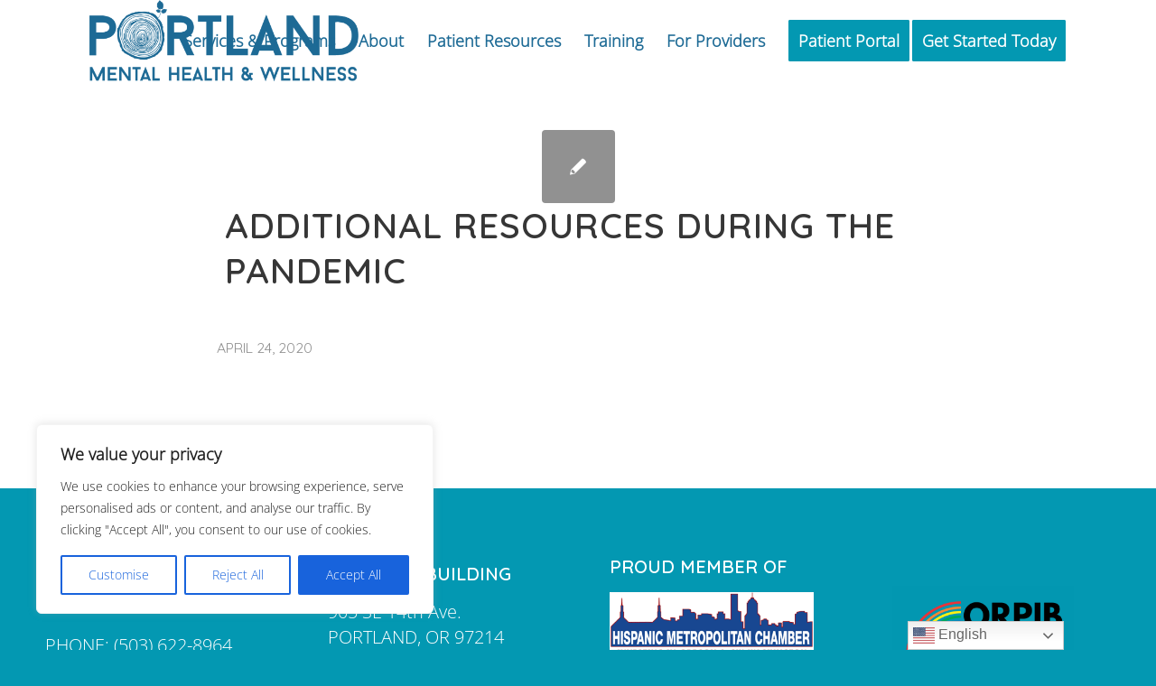

--- FILE ---
content_type: text/css
request_url: https://www.portlandmh.com/wp-content/uploads/dynamic_avia/enfold_child.css?ver=68c877782ee78
body_size: 22775
content:

@font-face { 
     font-family: 'opensans-condensed-light';
     src:    url('https://www.portlandmh.com/wp-content/uploads/avia_fonts/type_fonts/opensans-condensed-light/opensans_condensed-light.ttf') format('truetype');
     font-style:  normal;
     font-weight: 300;
     font-display: auto;
}
@font-face { 
     font-family: 'opensans-light';
     src:    url('https://www.portlandmh.com/wp-content/uploads/avia_fonts/type_fonts/opensans-light/opensans-light.ttf') format('truetype');
     font-style:  normal;
     font-weight: 300;
     font-display: auto;
}

::-moz-selection{background-color: #0398b2;color: #ffffff;}::selection{background-color: #0398b2;color: #ffffff;}:root {--enfold-socket-color-bg: #0398b2;--enfold-socket-color-bg2: #0398b2;--enfold-socket-color-primary: #ffffff;--enfold-socket-color-secondary: #bde5f0;--enfold-socket-color-color: #ffffff;--enfold-socket-color-meta: #bde5f0;--enfold-socket-color-heading: #ffffff;--enfold-socket-color-border: #0398b2;--enfold-footer-color-bg: #0398b2;--enfold-footer-color-bg2: #0398b2;--enfold-footer-color-primary: #ffffff;--enfold-footer-color-secondary: #bde5f0;--enfold-footer-color-color: #ffffff;--enfold-footer-color-meta: #bde5f0;--enfold-footer-color-heading: #ffffff;--enfold-footer-color-border: #0398b2;--enfold-alternate-color-bg: #0398b2;--enfold-alternate-color-bg2: #0f81a1;--enfold-alternate-color-primary: #ffffff;--enfold-alternate-color-secondary: #bde5f0;--enfold-alternate-color-color: #ffffff;--enfold-alternate-color-meta: #bde5f0;--enfold-alternate-color-heading: #ffffff;--enfold-alternate-color-border: #0398b2;--enfold-main-color-bg: #ffffff;--enfold-main-color-bg2: #f8f8f8;--enfold-main-color-primary: #0398b2;--enfold-main-color-secondary: #0398b2;--enfold-main-color-color: #666666;--enfold-main-color-meta: #919191;--enfold-main-color-heading: #222222;--enfold-main-color-border: #ffffff;--enfold-header-color-bg: #ffffff;--enfold-header-color-bg2: #ffffff;--enfold-header-color-primary: #0398b2;--enfold-header-color-secondary: #0398b2;--enfold-header-color-color: #333333;--enfold-header-color-meta: #808080;--enfold-header-color-heading: #000000;--enfold-header-color-border: #ffffff;--enfold-font-family-theme-body: "HelveticaNeue", "Helvetica Neue", Helvetica, Arial, sans-serif;--enfold-font-size-theme-content: 13px;--enfold-font-size-theme-h1: 34px;--enfold-font-size-theme-h2: 28px;--enfold-font-size-theme-h3: 20px;--enfold-font-size-theme-h4: 18px;--enfold-font-size-theme-h5: 16px;--enfold-font-size-theme-h6: 14px;--enfold-font-size-content-font: 17px;}html.html_boxed {background: #222222  center center repeat scroll;}body, body .avia-tooltip{font-size: 17px;}.socket_color, .socket_color div, .socket_color header, .socket_color main, .socket_color aside, .socket_color footer, .socket_color article, .socket_color nav, .socket_color section, .socket_color  span, .socket_color  applet, .socket_color object, .socket_color iframe, .socket_color h1, .socket_color h2, .socket_color h3, .socket_color h4, .socket_color h5, .socket_color h6, .socket_color p, .socket_color blockquote, .socket_color pre, .socket_color a, .socket_color abbr, .socket_color acronym, .socket_color address, .socket_color big, .socket_color cite, .socket_color code, .socket_color del, .socket_color dfn, .socket_color em, .socket_color img, .socket_color ins, .socket_color kbd, .socket_color q, .socket_color s, .socket_color samp, .socket_color small, .socket_color strike, .socket_color strong, .socket_color sub, .socket_color sup, .socket_color tt, .socket_color var, .socket_color b, .socket_color u, .socket_color i, .socket_color center, .socket_color dl, .socket_color dt, .socket_color dd, .socket_color ol, .socket_color ul, .socket_color li, .socket_color fieldset, .socket_color form, .socket_color label, .socket_color legend, .socket_color table, .socket_color caption, .socket_color tbody, .socket_color tfoot, .socket_color thead, .socket_color tr, .socket_color th, .socket_color td, .socket_color article, .socket_color aside, .socket_color canvas, .socket_color details, .socket_color embed, .socket_color figure, .socket_color fieldset, .socket_color figcaption, .socket_color footer, .socket_color header, .socket_color hgroup, .socket_color menu, .socket_color nav, .socket_color output, .socket_color ruby, .socket_color section, .socket_color summary, .socket_color time, .socket_color mark, .socket_color audio, .socket_color video, #top .socket_color .pullquote_boxed, .responsive #top .socket_color .avia-testimonial, .responsive #top.avia-blank #main .socket_color.container_wrap:first-child, #top .socket_color.fullsize .template-blog .post_delimiter, .socket_color .related_posts.av-related-style-full a{border-color:#0398b2;}.socket_color .rounded-container, #top .socket_color .pagination a:hover, .socket_color .small-preview, .socket_color .fallback-post-type-icon{background:#bde5f0;color:#0398b2;}.socket_color .av-default-color, #top .socket_color .av-force-default-color, .socket_color .av-catalogue-item, .socket_color .wp-playlist-item .wp-playlist-caption, .socket_color .wp-playlist{color: #ffffff;}.socket_color, .socket_color .site-background, .socket_color .first-quote,  .socket_color .related_image_wrap, .socket_color .gravatar img  .socket_color .hr_content, .socket_color .news-thumb, .socket_color .post-format-icon, .socket_color .ajax_controlls a, .socket_color .tweet-text.avatar_no, .socket_color .toggler, .socket_color .toggler.activeTitle:hover, .socket_color #js_sort_items, .socket_color.inner-entry, .socket_color .grid-entry-title, .socket_color .related-format-icon,  .grid-entry .socket_color .avia-arrow, .socket_color .avia-gallery-big, .socket_color .avia-gallery-big, .socket_color .avia-gallery img, .socket_color .grid-content, .socket_color .av-share-box ul, #top .socket_color .av-related-style-full .related-format-icon, .socket_color .related_posts.av-related-style-full a:hover, .socket_color.avia-fullwidth-portfolio .pagination .current,  .socket_color.avia-fullwidth-portfolio .pagination a, .socket_color .av-hotspot-fallback-tooltip-inner, .socket_color .av-hotspot-fallback-tooltip-count{background-color:#0398b2;color: #ffffff;}.socket_color .avia-curtain-reveal-overlay{background: #0398b2;}.socket_color .avia-icon-circles-icon{background:#0398b2;border-color:#0398b2;color:#ffffff;}.socket_color .avia-icon-circles-icon.active{background:#bde5f0;border-color:#bde5f0;color:#0398b2;}.socket_color .avia-icon-circles-icon-text{color:#ffffff;background:#0398b2;}.socket_color .heading-color, .socket_color a.iconbox_icon:hover, .socket_color h1, .socket_color h2, .socket_color h3, .socket_color h4, .socket_color h5, .socket_color h6, .socket_color .sidebar .current_page_item>a, .socket_color .sidebar .current-menu-item>a, .socket_color .pagination .current, .socket_color .pagination a:hover, .socket_color strong.avia-testimonial-name, .socket_color .heading, .socket_color .toggle_content strong, .socket_color .toggle_content strong a, .socket_color .tab_content strong, .socket_color .tab_content strong a , .socket_color .asc_count, .socket_color .avia-testimonial-content strong, .socket_color div .news-headline, #top .socket_color .av-related-style-full .av-related-title, .socket_color .av-default-style .av-countdown-cell-inner .av-countdown-time, .socket_color .wp-playlist-item-meta.wp-playlist-item-title, #top .socket_color .av-no-image-slider h2 a, .socket_color .av-small-bar .avia-progress-bar .progressbar-title-wrap{    color:#ffffff;}.socket_color .meta-color, .socket_color .sidebar, .socket_color .sidebar a, .socket_color .minor-meta, .socket_color .minor-meta a, .socket_color .text-sep, .socket_color blockquote, .socket_color .post_nav a, .socket_color .comment-text, .socket_color .side-container-inner, .socket_color .news-time, .socket_color .pagination a, .socket_color .pagination span,  .socket_color .tweet-text.avatar_no .tweet-time, #top .socket_color .extra-mini-title, .socket_color .team-member-job-title, .socket_color .team-social a, .socket_color #js_sort_items a, .grid-entry-excerpt, .socket_color .avia-testimonial-subtitle, .socket_color .commentmetadata a,.socket_color .social_bookmarks a, .socket_color .meta-heading>*, .socket_color .slide-meta, .socket_color .slide-meta a, .socket_color .taglist, .socket_color .taglist a, .socket_color .phone-info, .socket_color .phone-info a, .socket_color .av-sort-by-term a, .socket_color .av-magazine-time, .socket_color .av-magazine .av-magazine-entry-icon, .socket_color .av-catalogue-content, .socket_color .wp-playlist-item-length, .html_modern-blog #top div .socket_color .blog-categories a, .html_modern-blog #top div .socket_color .blog-categories a:hover{color: #bde5f0;}.socket_color .special-heading-inner-border{ border-color: #ffffff; }.socket_color .meta-heading .special-heading-inner-border{ border-color: #bde5f0; }.socket_color a, .socket_color .widget_first, .socket_color strong, .socket_color b, .socket_color b a, .socket_color strong a, .socket_color #js_sort_items a:hover, .socket_color #js_sort_items a.active_sort, .socket_color .av-sort-by-term a.active_sort, .socket_color .special_amp, .socket_color .taglist a.activeFilter, .socket_color #commentform .required, #top .socket_color .av-no-color.av-icon-style-border a.av-icon-char, .html_elegant-blog #top .socket_color .blog-categories a, .html_elegant-blog #top .socket_color .blog-categories a:hover{color:#ffffff;}.socket_color a:hover, .socket_color h1 a:hover, .socket_color h2 a:hover, .socket_color h3 a:hover, .socket_color h4 a:hover, .socket_color h5 a:hover, .socket_color h6 a:hover,  .socket_color .template-search  a.news-content:hover, .socket_color .wp-playlist-item .wp-playlist-caption:hover{color: #bde5f0;}.socket_color .primary-background, .socket_color .primary-background a, div .socket_color .button, .socket_color #submit, .socket_color input[type='submit'], .socket_color .small-preview:hover, .socket_color .avia-menu-fx, .socket_color .avia-menu-fx .avia-arrow, .socket_color.iconbox_top .iconbox_icon, .socket_color .iconbox_top a.iconbox_icon:hover, .socket_color .avia-data-table th.avia-highlight-col, .socket_color .avia-color-theme-color, .socket_color .avia-color-theme-color:hover, .socket_color .image-overlay .image-overlay-inside:before, .socket_color .comment-count, .socket_color .av_dropcap2, .socket_color .av-colored-style .av-countdown-cell-inner, .responsive #top .socket_color .av-open-submenu.av-subnav-menu > li > a:hover, #top .socket_color .av-open-submenu.av-subnav-menu li > ul a:hover{background-color: #ffffff;color:#0398b2;border-color:#dddddd;}#top #wrap_all .socket_color .av-menu-button-colored > a .avia-menu-text{background-color: #ffffff;color:#0398b2;border-color:#ffffff;}#top #wrap_all .socket_color .av-menu-button-colored > a .avia-menu-text:after{background-color:#dddddd;}#top .socket_color .mobile_menu_toggle{color: #ffffff;background:#0398b2;}#top .socket_color .av-menu-mobile-active .av-subnav-menu > li > a:before{color: #ffffff;}#top .socket_color .av-open-submenu.av-subnav-menu > li > a:hover:before{color: #0398b2;}.socket_color .button:hover, .socket_color .ajax_controlls a:hover, .socket_color #submit:hover, .socket_color .big_button:hover, .socket_color .contentSlideControlls a:hover, .socket_color #submit:hover , .socket_color input[type='submit']:hover{background-color: #bde5f0;color:#0398b2;border-color:#9bc3d0;}.socket_color .avia-toc-style-elegant a.avia-toc-level-0:last-child:after, .socket_color .avia-toc-style-elegant a:first-child:after, .socket_color .avia-toc-style-elegant a.avia-toc-level-0:after {background-color:#0398b2; border-color: #bde5f0 }.socket_color .avia-toc-style-elegant a:first-child span:after, .socket_color .avia-toc-style-elegant a.avia-toc-level-0 span:after {background-color:#0398b2;}.socket_color .avia-toc-style-elegant a:first-child:hover span:after, .socket_color .avia-toc-style-elegant a.avia-toc-level-0:hover span:after {border-color: #bde5f0}.socket_color .avia-toc-style-elegant a:before{border-color: #0398b2}.socket_color .avia-toc-style-elegant a:first-child:after, .socket_color .avia-toc-style-elegant a.avia-toc-level-0:after {border-color: #bde5f0; background-color: #0398b2;}.socket_color .avia-toc-style-elegant a:last-child:after{ background-color:#0398b2;}.socket_color .timeline-bullet{background-color:#0398b2;border-color: #0398b2;}.socket_color table, .socket_color .widget_nav_menu ul:first-child>.current-menu-item, .socket_color .widget_nav_menu ul:first-child>.current_page_item, .socket_color .widget_nav_menu ul:first-child>.current-menu-ancestor, .socket_color .pagination .current, .socket_color .pagination a, .socket_color.iconbox_top .iconbox_content, .socket_color .av_promobox, .socket_color .toggle_content, .socket_color .toggler:hover, #top .socket_color .av-minimal-toggle .toggler, .socket_color .related_posts_default_image, .socket_color .search-result-counter, .socket_color .container_wrap_meta, .socket_color .avia-content-slider .slide-image, .socket_color .avia-slider-testimonials .avia-testimonial-content, .socket_color .avia-testimonial-arrow-wrap .avia-arrow, .socket_color .news-thumb, .socket_color .portfolio-preview-content, .socket_color .portfolio-preview-content .avia-arrow, .socket_color .av-magazine .av-magazine-entry-icon, .socket_color .related_posts.av-related-style-full a, .socket_color .aviaccordion-slide, .socket_color.avia-fullwidth-portfolio .pagination, .socket_color .isotope-item.special_av_fullwidth .av_table_col.portfolio-grid-image, .socket_color .av-catalogue-list li:hover, .socket_color .wp-playlist, .socket_color .avia-slideshow-fixed-height > li, .socket_color .avia-form-success, .socket_color .avia-form-error, .socket_color .av-boxed-grid-style .avia-testimonial{background: #0398b2;}#top .socket_color .post_timeline li:hover .timeline-bullet{background-color:#bde5f0;}.socket_color blockquote, .socket_color .avia-bullet, .socket_color .av-no-color.av-icon-style-border a.av-icon-char{border-color:#ffffff;}.html_header_top .socket_color .main_menu ul:first-child >li > ul, .html_header_top #top .socket_color .avia_mega_div > .sub-menu{border-top-color:#ffffff;}.socket_color .breadcrumb, .socket_color .breadcrumb a, #top .socket_color.title_container .main-title, #top .socket_color.title_container .main-title a{color:#ffffff;}.socket_color .av-icon-display, #top .socket_color .av-related-style-full a:hover .related-format-icon, .socket_color .av-default-style .av-countdown-cell-inner{background-color:#0398b2;color:#bde5f0;}.socket_color .av-masonry-entry:hover .av-icon-display{background-color: #ffffff;color:#0398b2;border-color:#dddddd;}#top .socket_color .av-masonry-entry.format-quote:hover .av-icon-display{color:#ffffff;}.socket_color ::-webkit-input-placeholder {color: #bde5f0; }.socket_color ::-moz-placeholder {color: #bde5f0; opacity:1; }.socket_color :-ms-input-placeholder {color: #bde5f0;}.socket_color .header_bg, .socket_color .main_menu ul ul, .socket_color .main_menu .menu ul li a, .socket_color .pointer_arrow_wrap .pointer_arrow, .socket_color .avia_mega_div, .socket_color .av-subnav-menu > li ul, .socket_color .av-subnav-menu a{background-color:#0398b2;color: #bde5f0;}.socket_color .main_menu .menu ul li a:hover,.socket_color .main_menu .menu ul li a:focus,.socket_color .av-subnav-menu ul a:hover,.socket_color .av-subnav-menu ul a:focus{background-color:#0398b2;}.socket_color .sub_menu>ul>li>a, .socket_color .sub_menu>div>ul>li>a, .socket_color .main_menu ul:first-child > li > a, #top .socket_color .main_menu .menu ul .current_page_item > a, #top .socket_color .main_menu .menu ul .current-menu-item > a , #top .socket_color .sub_menu li ul a{color:#bde5f0;}#top .socket_color .main_menu .menu ul li > a:hover,#top .socket_color .main_menu .menu ul li > a:focus{color:#ffffff;}.socket_color .av-subnav-menu a:hover,.socket_color .av-subnav-menu a:focus,.socket_color .main_menu ul:first-child > li a:hover,.socket_color .main_menu ul:first-child > li a:focus,.socket_color .main_menu ul:first-child > li.current-menu-item > a,.socket_color .main_menu ul:first-child > li.current_page_item > a,.socket_color .main_menu ul:first-child > li.active-parent-item > a{color:#ffffff;}#top .socket_color .main_menu .menu .avia_mega_div ul .current-menu-item > a{color:#ffffff;}.socket_color .sub_menu > ul > li > a:hover,.socket_color .sub_menu > ul > li > a:focus,.socket_color .sub_menu > div > ul > li > a:hover,.socket_color .sub_menu > div > ul > li > a:focus{color:#ffffff;}#top .socket_color .sub_menu ul li a:hover,#top .socket_color .sub_menu ul li a:focus,.socket_color .sub_menu ul:first-child > li.current-menu-item > a,.socket_color .sub_menu ul:first-child > li.current_page_item > a,.socket_color .sub_menu ul:first-child > li.active-parent-item > a{color:#ffffff;}.socket_color .sub_menu li ul a, .socket_color #payment, .socket_color .sub_menu ul li, .socket_color .sub_menu ul,#top .socket_color .sub_menu li li a:hover,#top .socket_color .sub_menu li li a:focus{background-color: #0398b2;}.socket_color#header .avia_mega_div > .sub-menu.avia_mega_hr, .html_bottom_nav_header.html_logo_center #top #menu-item-search>a{border-color: #0398b2;}#top .socket_color .widget_pages ul li a:focus,#top .socket_color .widget_nav_menu ul li a:focus{color: #bde5f0;}@media only screen and (max-width: 767px) {#top #wrap_all .av_header_transparency{background-color:#0398b2;color: #ffffff;border-color: #0398b2;}}@media only screen and (max-width: 989px) {.html_mobile_menu_tablet #top #wrap_all .av_header_transparency{background-color:#0398b2;color: #ffffff;border-color: #0398b2;}}.socket_color .avia-tt, .socket_color .avia-tt .avia-arrow, .socket_color .avia-tt .avia-arrow{background-color: #0398b2;color: #bde5f0;}.socket_color .av_ajax_search_image{background-color: #ffffff;color:#0398b2;}.socket_color .ajax_search_excerpt{color: #bde5f0;}.socket_color .av_ajax_search_title{color: #ffffff;}.socket_color .ajax_load{background-color:#ffffff;}.socket_color .av_searchsubmit_wrapper{background-color:#ffffff;}#top .socket_color .avia-color-theme-color{color: #0398b2;border-color: #dddddd;}.socket_color .avia-color-theme-color-subtle{background-color:#0398b2;color: #ffffff;}.socket_color .avia-color-theme-color-subtle:hover{background-color:#0398b2;color: #ffffff;}#top .socket_color .avia-color-theme-color-highlight{color: #0398b2;border-color: #bde5f0;background-color: #bde5f0;}#top .socket_color .avia-font-color-theme-color,#top .socket_color .avia-font-color-theme-color-hover:hover{color: #0398b2;}.socket_color .avia-font-color-theme-color-subtle{color: #ffffff;}.socket_color .avia-font-color-theme-color-subtle-hover:hover{color: #ffffff;}#top .socket_color .avia-font-color-theme-color-highlight,#top .socket_color .avia-font-color-theme-color-highlight-hover:hover{color: #0398b2;}.socket_color .avia-icon-list .iconlist_icon{background-color:#0287a1;}.socket_color .avia-icon-list .iconlist-timeline{border-color:#0398b2;}.socket_color .iconlist_content{color:#bde5f0;}.socket_color .avia-timeline .milestone_icon{background-color:#0287a1;}.socket_color .avia-timeline .milestone_inner{background-color:#0287a1;}.socket_color .avia-timeline{border-color:#0287a1;}.socket_color .av-milestone-icon-wrap:after{border-color:#0287a1;}.socket_color .avia-timeline .av-milestone-date {color:#005470;}.socket_color .avia-timeline .av-milestone-date span{background-color:#0287a1;}.socket_color .avia-timeline-horizontal .av-milestone-content-wrap footer{background-color:#0287a1;}.socket_color .av-timeline-nav a{background-color:#0287a1;}#top .socket_color .input-text, #top .socket_color input[type='text'], #top .socket_color input[type='input'], #top .socket_color input[type='password'], #top .socket_color input[type='email'], #top .socket_color input[type='number'], #top .socket_color input[type='url'], #top .socket_color input[type='tel'], #top .socket_color input[type='search'], #top .socket_color textarea, #top .socket_color select{border-color:#0398b2;background-color: #0398b2;color:#bde5f0;}#top .socket_color .invers-color .input-text, #top .socket_color .invers-color input[type='text'], #top .socket_color .invers-color input[type='input'], #top .socket_color .invers-color input[type='password'], #top .socket_color .invers-color input[type='email'], #top .socket_color .invers-color input[type='number'], #top .socket_color .invers-color input[type='url'], #top .socket_color .invers-color input[type='tel'], #top .socket_color .invers-color input[type='search'], #top .socket_color .invers-color textarea, #top .socket_color .invers-color select{background-color: #0398b2;}.socket_color .required{color:#ffffff;}.socket_color .av-masonry{background-color: #0287a1; }.socket_color .av-masonry-pagination, .socket_color .av-masonry-pagination:hover, .socket_color .av-masonry-outerimage-container{background-color: #0398b2;}.socket_color .container .av-inner-masonry-content, #top .socket_color .container .av-masonry-load-more, #top .socket_color .container .av-masonry-sort, .socket_color .container .av-masonry-entry .avia-arrow{background-color: #0398b2;} .socket_color .hr-short .hr-inner-style,  .socket_color .hr-short .hr-inner{background-color: #0398b2;}div  .socket_color .tabcontainer .active_tab_content, div .socket_color .tabcontainer  .active_tab{background-color: #0398b2;color:#ffffff;}.responsive.js_active #top .socket_color .avia_combo_widget .top_tab .tab{border-top-color:#0398b2;}.socket_color .template-archives  .tabcontainer a, #top .socket_color .tabcontainer .tab:hover, #top .socket_color .tabcontainer .tab.active_tab{color:#ffffff;} .socket_color .template-archives .tabcontainer a:hover{color:#bde5f0;}.socket_color .sidebar_tab_icon {background-color: #0398b2;}#top .socket_color .sidebar_active_tab .sidebar_tab_icon {background-color: #ffffff;}.socket_color .sidebar_tab:hover .sidebar_tab_icon {background-color: #bde5f0;}.socket_color .sidebar_tab, .socket_color .tabcontainer .tab{color: #bde5f0;}.socket_color div .sidebar_active_tab , div  .socket_color .tabcontainer.noborder_tabs .active_tab_content, div .socket_color .tabcontainer.noborder_tabs  .active_tab{color: #ffffff;background-color: #0398b2;}#top .avia-smallarrow-slider  .avia-slideshow-dots a{background-color: #0398b2;}#top .socket_color .avia-smallarrow-slider  .avia-slideshow-dots a.active, #top .socket_color .avia-smallarrow-slider  .avia-slideshow-dots a:hover{background-color: #bde5f0;}@media only screen and (max-width: 767px) {.responsive #top .socket_color .tabcontainer .active_tab{ background-color: #bde5f0; color:#0398b2; } /*hard coded white to match the icons beside which are also white*/.responsive #top .socket_color .tabcontainer{border-color:#0398b2;}.responsive #top .socket_color .active_tab_content{background-color: #0398b2;}}.socket_color tr:nth-child(even), .socket_color .avia-data-table .avia-heading-row .avia-desc-col, .socket_color .avia-data-table .avia-highlight-col, .socket_color .pricing-table>li:nth-child(even), body .socket_color .pricing-table.avia-desc-col li, #top .socket_color  .avia-data-table.avia_pricing_minimal th{background-color:#0398b2;color: #ffffff;}.socket_color table caption, .socket_color tr:nth-child(even), .socket_color .pricing-table>li:nth-child(even), #top .socket_color  .avia-data-table.avia_pricing_minimal td{color: #bde5f0;}.socket_color tr:nth-child(odd), .socket_color .pricing-table>li:nth-child(odd), .socket_color .pricing-extra{background: #0398b2;}.socket_color .pricing-table li.avia-pricing-row, .socket_color .pricing-table li.avia-heading-row, .socket_color .pricing-table li.avia-pricing-row .pricing-extra{background-color: #ffffff;color:#0398b2;border-color:#ffffff;}.socket_color .pricing-table li.avia-heading-row, .socket_color .pricing-table li.avia-heading-row .pricing-extra{background-color: #ffffff;color:#0398b2;border-color:#ffffff;}.socket_color  .pricing-table.avia-desc-col .avia-heading-row, .socket_color  .pricing-table.avia-desc-col .avia-pricing-row{border-color:#0398b2;}.socket_color .theme-color-bar .bar{background: #ffffff;}.socket_color .mejs-controls .mejs-time-rail .mejs-time-current, .socket_color .mejs-controls .mejs-volume-button .mejs-volume-slider .mejs-volume-current, .socket_color .mejs-controls .mejs-horizontal-volume-slider .mejs-horizontal-volume-current, .socket_color .button.av-sending-button, .socket_color .av-striped-bar .theme-color-bar .bar{background: #ffffff;}body .socket_color .mejs-controls .mejs-time-rail .mejs-time-float {background: #ffffff;color: #fff;}body .socket_color .mejs-controls .mejs-time-rail .mejs-time-float-corner {border: solid 4px #ffffff;border-color: #ffffff transparent transparent transparent;}.socket_color .progress{background-color:#0398b2;}.socket_color .av_searchform_element_results .av_ajax_search_entry,.socket_color .av_searchform_element_results .av_ajax_search_title,.socket_color.av_searchform_element_results .av_ajax_search_entry,.socket_color.av_searchform_element_results .av_ajax_search_title{color: #ffffff;}.socket_color .av_searchform_element_results .ajax_search_excerpt,.socket_color.av_searchform_element_results .ajax_search_excerpt{color: #bde5f0;}.socket_color .av_searchform_element_results .av_ajax_search_image,.socket_color.av_searchform_element_results .av_ajax_search_image{color: #bde5f0;} .socket_color .button.av-sending-button{background: #bde5f0;background-image:-webkit-linear-gradient(-45deg, #bde5f0 25%, #cef6f1 25%, #cef6f1 50%, #bde5f0 50%, #bde5f0 75%, #cef6f1 75%, #cef6f1);background-image:      -moz-linear-gradient(-45deg, #bde5f0 25%, #cef6f1 25%, #cef6f1 50%, #bde5f0 50%, #bde5f0 75%, #cef6f1 75%, #cef6f1);background-image:           linear-gradient(-45deg, #bde5f0 25%, #cef6f1 25%, #cef6f1 50%, #bde5f0 50%, #bde5f0 75%, #cef6f1 75%, #cef6f1);border-color:#bde5f0;}.socket_color span.bbp-admin-links a{color: #ffffff;}.socket_color span.bbp-admin-links a:hover{color: #bde5f0;}#top .socket_color .bbp-reply-content, #top .socket_color .bbp-topic-content, #top .socket_color .bbp-body .super-sticky .page-numbers, #top .socket_color .bbp-body .sticky .page-numbers, #top .socket_color .bbp-pagination-links a:hover, #top .socket_color .bbp-pagination-links span.current{ background:#0398b2; }#top .socket_color .bbp-topics .bbp-header, #top .socket_color .bbp-topics .bbp-header, #top .socket_color .bbp-forums .bbp-header, #top .socket_color .bbp-topics-front ul.super-sticky, #top .socket_color .bbp-topics ul.super-sticky, #top .socket_color .bbp-topics ul.sticky, #top .socket_color .bbp-forum-content ul.sticky, #top .socket_color .bbp-body .page-numbers{background-color:#0398b2;}#top .socket_color .bbp-meta, #top .socket_color .bbp-author-role, #top .socket_color .bbp-author-ip, #top .socket_color .bbp-pagination-count, #top .socket_color .bbp-topics .bbp-body .bbp-topic-title:before{color: #bde5f0;}#top .socket_color .bbp-admin-links{color:#0398b2;}.socket_color #bbpress-forums li.bbp-body ul.forum, .socket_color #bbpress-forums li.bbp-body ul.topic,.avia_transform .socket_color .bbp-replies .bbp-reply-author:before,.avia_transform .forum-search .socket_color .bbp-reply-author:before,.avia_transform .forum-search .socket_color .bbp-topic-author:before{background-color:#0398b2;border-color:#0398b2;}#top .socket_color .bbp-author-name{color:#ffffff;}.socket_color .widget_display_stats dt, .socket_color .widget_display_stats dd{background-color:#0398b2;}html, #scroll-top-link, #av-cookie-consent-badge{ background-color: #0398b2; }#scroll-top-link, #av-cookie-consent-badge{ color: #ffffff; border:1px solid #0398b2; }.footer_color, .footer_color div, .footer_color header, .footer_color main, .footer_color aside, .footer_color footer, .footer_color article, .footer_color nav, .footer_color section, .footer_color  span, .footer_color  applet, .footer_color object, .footer_color iframe, .footer_color h1, .footer_color h2, .footer_color h3, .footer_color h4, .footer_color h5, .footer_color h6, .footer_color p, .footer_color blockquote, .footer_color pre, .footer_color a, .footer_color abbr, .footer_color acronym, .footer_color address, .footer_color big, .footer_color cite, .footer_color code, .footer_color del, .footer_color dfn, .footer_color em, .footer_color img, .footer_color ins, .footer_color kbd, .footer_color q, .footer_color s, .footer_color samp, .footer_color small, .footer_color strike, .footer_color strong, .footer_color sub, .footer_color sup, .footer_color tt, .footer_color var, .footer_color b, .footer_color u, .footer_color i, .footer_color center, .footer_color dl, .footer_color dt, .footer_color dd, .footer_color ol, .footer_color ul, .footer_color li, .footer_color fieldset, .footer_color form, .footer_color label, .footer_color legend, .footer_color table, .footer_color caption, .footer_color tbody, .footer_color tfoot, .footer_color thead, .footer_color tr, .footer_color th, .footer_color td, .footer_color article, .footer_color aside, .footer_color canvas, .footer_color details, .footer_color embed, .footer_color figure, .footer_color fieldset, .footer_color figcaption, .footer_color footer, .footer_color header, .footer_color hgroup, .footer_color menu, .footer_color nav, .footer_color output, .footer_color ruby, .footer_color section, .footer_color summary, .footer_color time, .footer_color mark, .footer_color audio, .footer_color video, #top .footer_color .pullquote_boxed, .responsive #top .footer_color .avia-testimonial, .responsive #top.avia-blank #main .footer_color.container_wrap:first-child, #top .footer_color.fullsize .template-blog .post_delimiter, .footer_color .related_posts.av-related-style-full a{border-color:#0398b2;}.footer_color .rounded-container, #top .footer_color .pagination a:hover, .footer_color .small-preview, .footer_color .fallback-post-type-icon{background:#bde5f0;color:#0398b2;}.footer_color .av-default-color, #top .footer_color .av-force-default-color, .footer_color .av-catalogue-item, .footer_color .wp-playlist-item .wp-playlist-caption, .footer_color .wp-playlist{color: #ffffff;}.footer_color, .footer_color .site-background, .footer_color .first-quote,  .footer_color .related_image_wrap, .footer_color .gravatar img  .footer_color .hr_content, .footer_color .news-thumb, .footer_color .post-format-icon, .footer_color .ajax_controlls a, .footer_color .tweet-text.avatar_no, .footer_color .toggler, .footer_color .toggler.activeTitle:hover, .footer_color #js_sort_items, .footer_color.inner-entry, .footer_color .grid-entry-title, .footer_color .related-format-icon,  .grid-entry .footer_color .avia-arrow, .footer_color .avia-gallery-big, .footer_color .avia-gallery-big, .footer_color .avia-gallery img, .footer_color .grid-content, .footer_color .av-share-box ul, #top .footer_color .av-related-style-full .related-format-icon, .footer_color .related_posts.av-related-style-full a:hover, .footer_color.avia-fullwidth-portfolio .pagination .current,  .footer_color.avia-fullwidth-portfolio .pagination a, .footer_color .av-hotspot-fallback-tooltip-inner, .footer_color .av-hotspot-fallback-tooltip-count{background-color:#0398b2;color: #ffffff;}.footer_color .avia-curtain-reveal-overlay{background: #0398b2;}.footer_color .avia-icon-circles-icon{background:#0398b2;border-color:#0398b2;color:#ffffff;}.footer_color .avia-icon-circles-icon.active{background:#bde5f0;border-color:#bde5f0;color:#0398b2;}.footer_color .avia-icon-circles-icon-text{color:#ffffff;background:#0398b2;}.footer_color .heading-color, .footer_color a.iconbox_icon:hover, .footer_color h1, .footer_color h2, .footer_color h3, .footer_color h4, .footer_color h5, .footer_color h6, .footer_color .sidebar .current_page_item>a, .footer_color .sidebar .current-menu-item>a, .footer_color .pagination .current, .footer_color .pagination a:hover, .footer_color strong.avia-testimonial-name, .footer_color .heading, .footer_color .toggle_content strong, .footer_color .toggle_content strong a, .footer_color .tab_content strong, .footer_color .tab_content strong a , .footer_color .asc_count, .footer_color .avia-testimonial-content strong, .footer_color div .news-headline, #top .footer_color .av-related-style-full .av-related-title, .footer_color .av-default-style .av-countdown-cell-inner .av-countdown-time, .footer_color .wp-playlist-item-meta.wp-playlist-item-title, #top .footer_color .av-no-image-slider h2 a, .footer_color .av-small-bar .avia-progress-bar .progressbar-title-wrap{    color:#ffffff;}.footer_color .meta-color, .footer_color .sidebar, .footer_color .sidebar a, .footer_color .minor-meta, .footer_color .minor-meta a, .footer_color .text-sep, .footer_color blockquote, .footer_color .post_nav a, .footer_color .comment-text, .footer_color .side-container-inner, .footer_color .news-time, .footer_color .pagination a, .footer_color .pagination span,  .footer_color .tweet-text.avatar_no .tweet-time, #top .footer_color .extra-mini-title, .footer_color .team-member-job-title, .footer_color .team-social a, .footer_color #js_sort_items a, .grid-entry-excerpt, .footer_color .avia-testimonial-subtitle, .footer_color .commentmetadata a,.footer_color .social_bookmarks a, .footer_color .meta-heading>*, .footer_color .slide-meta, .footer_color .slide-meta a, .footer_color .taglist, .footer_color .taglist a, .footer_color .phone-info, .footer_color .phone-info a, .footer_color .av-sort-by-term a, .footer_color .av-magazine-time, .footer_color .av-magazine .av-magazine-entry-icon, .footer_color .av-catalogue-content, .footer_color .wp-playlist-item-length, .html_modern-blog #top div .footer_color .blog-categories a, .html_modern-blog #top div .footer_color .blog-categories a:hover{color: #bde5f0;}.footer_color .special-heading-inner-border{ border-color: #ffffff; }.footer_color .meta-heading .special-heading-inner-border{ border-color: #bde5f0; }.footer_color a, .footer_color .widget_first, .footer_color strong, .footer_color b, .footer_color b a, .footer_color strong a, .footer_color #js_sort_items a:hover, .footer_color #js_sort_items a.active_sort, .footer_color .av-sort-by-term a.active_sort, .footer_color .special_amp, .footer_color .taglist a.activeFilter, .footer_color #commentform .required, #top .footer_color .av-no-color.av-icon-style-border a.av-icon-char, .html_elegant-blog #top .footer_color .blog-categories a, .html_elegant-blog #top .footer_color .blog-categories a:hover{color:#ffffff;}.footer_color a:hover, .footer_color h1 a:hover, .footer_color h2 a:hover, .footer_color h3 a:hover, .footer_color h4 a:hover, .footer_color h5 a:hover, .footer_color h6 a:hover,  .footer_color .template-search  a.news-content:hover, .footer_color .wp-playlist-item .wp-playlist-caption:hover{color: #bde5f0;}.footer_color .primary-background, .footer_color .primary-background a, div .footer_color .button, .footer_color #submit, .footer_color input[type='submit'], .footer_color .small-preview:hover, .footer_color .avia-menu-fx, .footer_color .avia-menu-fx .avia-arrow, .footer_color.iconbox_top .iconbox_icon, .footer_color .iconbox_top a.iconbox_icon:hover, .footer_color .avia-data-table th.avia-highlight-col, .footer_color .avia-color-theme-color, .footer_color .avia-color-theme-color:hover, .footer_color .image-overlay .image-overlay-inside:before, .footer_color .comment-count, .footer_color .av_dropcap2, .footer_color .av-colored-style .av-countdown-cell-inner, .responsive #top .footer_color .av-open-submenu.av-subnav-menu > li > a:hover, #top .footer_color .av-open-submenu.av-subnav-menu li > ul a:hover{background-color: #ffffff;color:#0398b2;border-color:#dddddd;}#top #wrap_all .footer_color .av-menu-button-colored > a .avia-menu-text{background-color: #ffffff;color:#0398b2;border-color:#ffffff;}#top #wrap_all .footer_color .av-menu-button-colored > a .avia-menu-text:after{background-color:#dddddd;}#top .footer_color .mobile_menu_toggle{color: #ffffff;background:#0398b2;}#top .footer_color .av-menu-mobile-active .av-subnav-menu > li > a:before{color: #ffffff;}#top .footer_color .av-open-submenu.av-subnav-menu > li > a:hover:before{color: #0398b2;}.footer_color .button:hover, .footer_color .ajax_controlls a:hover, .footer_color #submit:hover, .footer_color .big_button:hover, .footer_color .contentSlideControlls a:hover, .footer_color #submit:hover , .footer_color input[type='submit']:hover{background-color: #bde5f0;color:#0398b2;border-color:#9bc3d0;}.footer_color .avia-toc-style-elegant a.avia-toc-level-0:last-child:after, .footer_color .avia-toc-style-elegant a:first-child:after, .footer_color .avia-toc-style-elegant a.avia-toc-level-0:after {background-color:#0398b2; border-color: #bde5f0 }.footer_color .avia-toc-style-elegant a:first-child span:after, .footer_color .avia-toc-style-elegant a.avia-toc-level-0 span:after {background-color:#0398b2;}.footer_color .avia-toc-style-elegant a:first-child:hover span:after, .footer_color .avia-toc-style-elegant a.avia-toc-level-0:hover span:after {border-color: #bde5f0}.footer_color .avia-toc-style-elegant a:before{border-color: #0398b2}.footer_color .avia-toc-style-elegant a:first-child:after, .footer_color .avia-toc-style-elegant a.avia-toc-level-0:after {border-color: #bde5f0; background-color: #0398b2;}.footer_color .avia-toc-style-elegant a:last-child:after{ background-color:#0398b2;}.footer_color .timeline-bullet{background-color:#0398b2;border-color: #0398b2;}.footer_color table, .footer_color .widget_nav_menu ul:first-child>.current-menu-item, .footer_color .widget_nav_menu ul:first-child>.current_page_item, .footer_color .widget_nav_menu ul:first-child>.current-menu-ancestor, .footer_color .pagination .current, .footer_color .pagination a, .footer_color.iconbox_top .iconbox_content, .footer_color .av_promobox, .footer_color .toggle_content, .footer_color .toggler:hover, #top .footer_color .av-minimal-toggle .toggler, .footer_color .related_posts_default_image, .footer_color .search-result-counter, .footer_color .container_wrap_meta, .footer_color .avia-content-slider .slide-image, .footer_color .avia-slider-testimonials .avia-testimonial-content, .footer_color .avia-testimonial-arrow-wrap .avia-arrow, .footer_color .news-thumb, .footer_color .portfolio-preview-content, .footer_color .portfolio-preview-content .avia-arrow, .footer_color .av-magazine .av-magazine-entry-icon, .footer_color .related_posts.av-related-style-full a, .footer_color .aviaccordion-slide, .footer_color.avia-fullwidth-portfolio .pagination, .footer_color .isotope-item.special_av_fullwidth .av_table_col.portfolio-grid-image, .footer_color .av-catalogue-list li:hover, .footer_color .wp-playlist, .footer_color .avia-slideshow-fixed-height > li, .footer_color .avia-form-success, .footer_color .avia-form-error, .footer_color .av-boxed-grid-style .avia-testimonial{background: #0398b2;}#top .footer_color .post_timeline li:hover .timeline-bullet{background-color:#bde5f0;}.footer_color blockquote, .footer_color .avia-bullet, .footer_color .av-no-color.av-icon-style-border a.av-icon-char{border-color:#ffffff;}.html_header_top .footer_color .main_menu ul:first-child >li > ul, .html_header_top #top .footer_color .avia_mega_div > .sub-menu{border-top-color:#ffffff;}.footer_color .breadcrumb, .footer_color .breadcrumb a, #top .footer_color.title_container .main-title, #top .footer_color.title_container .main-title a{color:#ffffff;}.footer_color .av-icon-display, #top .footer_color .av-related-style-full a:hover .related-format-icon, .footer_color .av-default-style .av-countdown-cell-inner{background-color:#0398b2;color:#bde5f0;}.footer_color .av-masonry-entry:hover .av-icon-display{background-color: #ffffff;color:#0398b2;border-color:#dddddd;}#top .footer_color .av-masonry-entry.format-quote:hover .av-icon-display{color:#ffffff;}.footer_color ::-webkit-input-placeholder {color: #bde5f0; }.footer_color ::-moz-placeholder {color: #bde5f0; opacity:1; }.footer_color :-ms-input-placeholder {color: #bde5f0;}.footer_color .header_bg, .footer_color .main_menu ul ul, .footer_color .main_menu .menu ul li a, .footer_color .pointer_arrow_wrap .pointer_arrow, .footer_color .avia_mega_div, .footer_color .av-subnav-menu > li ul, .footer_color .av-subnav-menu a{background-color:#0398b2;color: #bde5f0;}.footer_color .main_menu .menu ul li a:hover,.footer_color .main_menu .menu ul li a:focus,.footer_color .av-subnav-menu ul a:hover,.footer_color .av-subnav-menu ul a:focus{background-color:#0398b2;}.footer_color .sub_menu>ul>li>a, .footer_color .sub_menu>div>ul>li>a, .footer_color .main_menu ul:first-child > li > a, #top .footer_color .main_menu .menu ul .current_page_item > a, #top .footer_color .main_menu .menu ul .current-menu-item > a , #top .footer_color .sub_menu li ul a{color:#bde5f0;}#top .footer_color .main_menu .menu ul li > a:hover,#top .footer_color .main_menu .menu ul li > a:focus{color:#ffffff;}.footer_color .av-subnav-menu a:hover,.footer_color .av-subnav-menu a:focus,.footer_color .main_menu ul:first-child > li a:hover,.footer_color .main_menu ul:first-child > li a:focus,.footer_color .main_menu ul:first-child > li.current-menu-item > a,.footer_color .main_menu ul:first-child > li.current_page_item > a,.footer_color .main_menu ul:first-child > li.active-parent-item > a{color:#ffffff;}#top .footer_color .main_menu .menu .avia_mega_div ul .current-menu-item > a{color:#ffffff;}.footer_color .sub_menu > ul > li > a:hover,.footer_color .sub_menu > ul > li > a:focus,.footer_color .sub_menu > div > ul > li > a:hover,.footer_color .sub_menu > div > ul > li > a:focus{color:#ffffff;}#top .footer_color .sub_menu ul li a:hover,#top .footer_color .sub_menu ul li a:focus,.footer_color .sub_menu ul:first-child > li.current-menu-item > a,.footer_color .sub_menu ul:first-child > li.current_page_item > a,.footer_color .sub_menu ul:first-child > li.active-parent-item > a{color:#ffffff;}.footer_color .sub_menu li ul a, .footer_color #payment, .footer_color .sub_menu ul li, .footer_color .sub_menu ul,#top .footer_color .sub_menu li li a:hover,#top .footer_color .sub_menu li li a:focus{background-color: #0398b2;}.footer_color#header .avia_mega_div > .sub-menu.avia_mega_hr, .html_bottom_nav_header.html_logo_center #top #menu-item-search>a{border-color: #0398b2;}#top .footer_color .widget_pages ul li a:focus,#top .footer_color .widget_nav_menu ul li a:focus{color: #bde5f0;}@media only screen and (max-width: 767px) {#top #wrap_all .av_header_transparency{background-color:#0398b2;color: #ffffff;border-color: #0398b2;}}@media only screen and (max-width: 989px) {.html_mobile_menu_tablet #top #wrap_all .av_header_transparency{background-color:#0398b2;color: #ffffff;border-color: #0398b2;}}.footer_color .avia-tt, .footer_color .avia-tt .avia-arrow, .footer_color .avia-tt .avia-arrow{background-color: #0398b2;color: #bde5f0;}.footer_color .av_ajax_search_image{background-color: #ffffff;color:#0398b2;}.footer_color .ajax_search_excerpt{color: #bde5f0;}.footer_color .av_ajax_search_title{color: #ffffff;}.footer_color .ajax_load{background-color:#ffffff;}.footer_color .av_searchsubmit_wrapper{background-color:#ffffff;}#top .footer_color .avia-color-theme-color{color: #0398b2;border-color: #dddddd;}.footer_color .avia-color-theme-color-subtle{background-color:#0398b2;color: #ffffff;}.footer_color .avia-color-theme-color-subtle:hover{background-color:#0398b2;color: #ffffff;}#top .footer_color .avia-color-theme-color-highlight{color: #0398b2;border-color: #bde5f0;background-color: #bde5f0;}#top .footer_color .avia-font-color-theme-color,#top .footer_color .avia-font-color-theme-color-hover:hover{color: #0398b2;}.footer_color .avia-font-color-theme-color-subtle{color: #ffffff;}.footer_color .avia-font-color-theme-color-subtle-hover:hover{color: #ffffff;}#top .footer_color .avia-font-color-theme-color-highlight,#top .footer_color .avia-font-color-theme-color-highlight-hover:hover{color: #0398b2;}.footer_color .avia-icon-list .iconlist_icon{background-color:#0287a1;}.footer_color .avia-icon-list .iconlist-timeline{border-color:#0398b2;}.footer_color .iconlist_content{color:#bde5f0;}.footer_color .avia-timeline .milestone_icon{background-color:#0287a1;}.footer_color .avia-timeline .milestone_inner{background-color:#0287a1;}.footer_color .avia-timeline{border-color:#0287a1;}.footer_color .av-milestone-icon-wrap:after{border-color:#0287a1;}.footer_color .avia-timeline .av-milestone-date {color:#005470;}.footer_color .avia-timeline .av-milestone-date span{background-color:#0287a1;}.footer_color .avia-timeline-horizontal .av-milestone-content-wrap footer{background-color:#0287a1;}.footer_color .av-timeline-nav a{background-color:#0287a1;}#top .footer_color .input-text, #top .footer_color input[type='text'], #top .footer_color input[type='input'], #top .footer_color input[type='password'], #top .footer_color input[type='email'], #top .footer_color input[type='number'], #top .footer_color input[type='url'], #top .footer_color input[type='tel'], #top .footer_color input[type='search'], #top .footer_color textarea, #top .footer_color select{border-color:#0398b2;background-color: #0398b2;color:#bde5f0;}#top .footer_color .invers-color .input-text, #top .footer_color .invers-color input[type='text'], #top .footer_color .invers-color input[type='input'], #top .footer_color .invers-color input[type='password'], #top .footer_color .invers-color input[type='email'], #top .footer_color .invers-color input[type='number'], #top .footer_color .invers-color input[type='url'], #top .footer_color .invers-color input[type='tel'], #top .footer_color .invers-color input[type='search'], #top .footer_color .invers-color textarea, #top .footer_color .invers-color select{background-color: #0398b2;}.footer_color .required{color:#ffffff;}.footer_color .av-masonry{background-color: #0287a1; }.footer_color .av-masonry-pagination, .footer_color .av-masonry-pagination:hover, .footer_color .av-masonry-outerimage-container{background-color: #0398b2;}.footer_color .container .av-inner-masonry-content, #top .footer_color .container .av-masonry-load-more, #top .footer_color .container .av-masonry-sort, .footer_color .container .av-masonry-entry .avia-arrow{background-color: #0398b2;} .footer_color .hr-short .hr-inner-style,  .footer_color .hr-short .hr-inner{background-color: #0398b2;}div  .footer_color .tabcontainer .active_tab_content, div .footer_color .tabcontainer  .active_tab{background-color: #0398b2;color:#ffffff;}.responsive.js_active #top .footer_color .avia_combo_widget .top_tab .tab{border-top-color:#0398b2;}.footer_color .template-archives  .tabcontainer a, #top .footer_color .tabcontainer .tab:hover, #top .footer_color .tabcontainer .tab.active_tab{color:#ffffff;} .footer_color .template-archives .tabcontainer a:hover{color:#bde5f0;}.footer_color .sidebar_tab_icon {background-color: #0398b2;}#top .footer_color .sidebar_active_tab .sidebar_tab_icon {background-color: #ffffff;}.footer_color .sidebar_tab:hover .sidebar_tab_icon {background-color: #bde5f0;}.footer_color .sidebar_tab, .footer_color .tabcontainer .tab{color: #bde5f0;}.footer_color div .sidebar_active_tab , div  .footer_color .tabcontainer.noborder_tabs .active_tab_content, div .footer_color .tabcontainer.noborder_tabs  .active_tab{color: #ffffff;background-color: #0398b2;}#top .avia-smallarrow-slider  .avia-slideshow-dots a{background-color: #0398b2;}#top .footer_color .avia-smallarrow-slider  .avia-slideshow-dots a.active, #top .footer_color .avia-smallarrow-slider  .avia-slideshow-dots a:hover{background-color: #bde5f0;}@media only screen and (max-width: 767px) {.responsive #top .footer_color .tabcontainer .active_tab{ background-color: #bde5f0; color:#0398b2; } /*hard coded white to match the icons beside which are also white*/.responsive #top .footer_color .tabcontainer{border-color:#0398b2;}.responsive #top .footer_color .active_tab_content{background-color: #0398b2;}}.footer_color tr:nth-child(even), .footer_color .avia-data-table .avia-heading-row .avia-desc-col, .footer_color .avia-data-table .avia-highlight-col, .footer_color .pricing-table>li:nth-child(even), body .footer_color .pricing-table.avia-desc-col li, #top .footer_color  .avia-data-table.avia_pricing_minimal th{background-color:#0398b2;color: #ffffff;}.footer_color table caption, .footer_color tr:nth-child(even), .footer_color .pricing-table>li:nth-child(even), #top .footer_color  .avia-data-table.avia_pricing_minimal td{color: #bde5f0;}.footer_color tr:nth-child(odd), .footer_color .pricing-table>li:nth-child(odd), .footer_color .pricing-extra{background: #0398b2;}.footer_color .pricing-table li.avia-pricing-row, .footer_color .pricing-table li.avia-heading-row, .footer_color .pricing-table li.avia-pricing-row .pricing-extra{background-color: #ffffff;color:#0398b2;border-color:#ffffff;}.footer_color .pricing-table li.avia-heading-row, .footer_color .pricing-table li.avia-heading-row .pricing-extra{background-color: #ffffff;color:#0398b2;border-color:#ffffff;}.footer_color  .pricing-table.avia-desc-col .avia-heading-row, .footer_color  .pricing-table.avia-desc-col .avia-pricing-row{border-color:#0398b2;}.footer_color .theme-color-bar .bar{background: #ffffff;}.footer_color .mejs-controls .mejs-time-rail .mejs-time-current, .footer_color .mejs-controls .mejs-volume-button .mejs-volume-slider .mejs-volume-current, .footer_color .mejs-controls .mejs-horizontal-volume-slider .mejs-horizontal-volume-current, .footer_color .button.av-sending-button, .footer_color .av-striped-bar .theme-color-bar .bar{background: #ffffff;}body .footer_color .mejs-controls .mejs-time-rail .mejs-time-float {background: #ffffff;color: #fff;}body .footer_color .mejs-controls .mejs-time-rail .mejs-time-float-corner {border: solid 4px #ffffff;border-color: #ffffff transparent transparent transparent;}.footer_color .progress{background-color:#0398b2;}.footer_color .av_searchform_element_results .av_ajax_search_entry,.footer_color .av_searchform_element_results .av_ajax_search_title,.footer_color.av_searchform_element_results .av_ajax_search_entry,.footer_color.av_searchform_element_results .av_ajax_search_title{color: #ffffff;}.footer_color .av_searchform_element_results .ajax_search_excerpt,.footer_color.av_searchform_element_results .ajax_search_excerpt{color: #bde5f0;}.footer_color .av_searchform_element_results .av_ajax_search_image,.footer_color.av_searchform_element_results .av_ajax_search_image{color: #bde5f0;} .footer_color .button.av-sending-button{background: #bde5f0;background-image:-webkit-linear-gradient(-45deg, #bde5f0 25%, #cef6f1 25%, #cef6f1 50%, #bde5f0 50%, #bde5f0 75%, #cef6f1 75%, #cef6f1);background-image:      -moz-linear-gradient(-45deg, #bde5f0 25%, #cef6f1 25%, #cef6f1 50%, #bde5f0 50%, #bde5f0 75%, #cef6f1 75%, #cef6f1);background-image:           linear-gradient(-45deg, #bde5f0 25%, #cef6f1 25%, #cef6f1 50%, #bde5f0 50%, #bde5f0 75%, #cef6f1 75%, #cef6f1);border-color:#bde5f0;}.footer_color span.bbp-admin-links a{color: #ffffff;}.footer_color span.bbp-admin-links a:hover{color: #bde5f0;}#top .footer_color .bbp-reply-content, #top .footer_color .bbp-topic-content, #top .footer_color .bbp-body .super-sticky .page-numbers, #top .footer_color .bbp-body .sticky .page-numbers, #top .footer_color .bbp-pagination-links a:hover, #top .footer_color .bbp-pagination-links span.current{ background:#0398b2; }#top .footer_color .bbp-topics .bbp-header, #top .footer_color .bbp-topics .bbp-header, #top .footer_color .bbp-forums .bbp-header, #top .footer_color .bbp-topics-front ul.super-sticky, #top .footer_color .bbp-topics ul.super-sticky, #top .footer_color .bbp-topics ul.sticky, #top .footer_color .bbp-forum-content ul.sticky, #top .footer_color .bbp-body .page-numbers{background-color:#0398b2;}#top .footer_color .bbp-meta, #top .footer_color .bbp-author-role, #top .footer_color .bbp-author-ip, #top .footer_color .bbp-pagination-count, #top .footer_color .bbp-topics .bbp-body .bbp-topic-title:before{color: #bde5f0;}#top .footer_color .bbp-admin-links{color:#0398b2;}.footer_color #bbpress-forums li.bbp-body ul.forum, .footer_color #bbpress-forums li.bbp-body ul.topic,.avia_transform .footer_color .bbp-replies .bbp-reply-author:before,.avia_transform .forum-search .footer_color .bbp-reply-author:before,.avia_transform .forum-search .footer_color .bbp-topic-author:before{background-color:#0398b2;border-color:#0398b2;}#top .footer_color .bbp-author-name{color:#ffffff;}.footer_color .widget_display_stats dt, .footer_color .widget_display_stats dd{background-color:#0398b2;}.alternate_color, .alternate_color div, .alternate_color header, .alternate_color main, .alternate_color aside, .alternate_color footer, .alternate_color article, .alternate_color nav, .alternate_color section, .alternate_color  span, .alternate_color  applet, .alternate_color object, .alternate_color iframe, .alternate_color h1, .alternate_color h2, .alternate_color h3, .alternate_color h4, .alternate_color h5, .alternate_color h6, .alternate_color p, .alternate_color blockquote, .alternate_color pre, .alternate_color a, .alternate_color abbr, .alternate_color acronym, .alternate_color address, .alternate_color big, .alternate_color cite, .alternate_color code, .alternate_color del, .alternate_color dfn, .alternate_color em, .alternate_color img, .alternate_color ins, .alternate_color kbd, .alternate_color q, .alternate_color s, .alternate_color samp, .alternate_color small, .alternate_color strike, .alternate_color strong, .alternate_color sub, .alternate_color sup, .alternate_color tt, .alternate_color var, .alternate_color b, .alternate_color u, .alternate_color i, .alternate_color center, .alternate_color dl, .alternate_color dt, .alternate_color dd, .alternate_color ol, .alternate_color ul, .alternate_color li, .alternate_color fieldset, .alternate_color form, .alternate_color label, .alternate_color legend, .alternate_color table, .alternate_color caption, .alternate_color tbody, .alternate_color tfoot, .alternate_color thead, .alternate_color tr, .alternate_color th, .alternate_color td, .alternate_color article, .alternate_color aside, .alternate_color canvas, .alternate_color details, .alternate_color embed, .alternate_color figure, .alternate_color fieldset, .alternate_color figcaption, .alternate_color footer, .alternate_color header, .alternate_color hgroup, .alternate_color menu, .alternate_color nav, .alternate_color output, .alternate_color ruby, .alternate_color section, .alternate_color summary, .alternate_color time, .alternate_color mark, .alternate_color audio, .alternate_color video, #top .alternate_color .pullquote_boxed, .responsive #top .alternate_color .avia-testimonial, .responsive #top.avia-blank #main .alternate_color.container_wrap:first-child, #top .alternate_color.fullsize .template-blog .post_delimiter, .alternate_color .related_posts.av-related-style-full a{border-color:#0398b2;}.alternate_color .rounded-container, #top .alternate_color .pagination a:hover, .alternate_color .small-preview, .alternate_color .fallback-post-type-icon{background:#bde5f0;color:#0398b2;}.alternate_color .av-default-color, #top .alternate_color .av-force-default-color, .alternate_color .av-catalogue-item, .alternate_color .wp-playlist-item .wp-playlist-caption, .alternate_color .wp-playlist{color: #ffffff;}.alternate_color, .alternate_color .site-background, .alternate_color .first-quote,  .alternate_color .related_image_wrap, .alternate_color .gravatar img  .alternate_color .hr_content, .alternate_color .news-thumb, .alternate_color .post-format-icon, .alternate_color .ajax_controlls a, .alternate_color .tweet-text.avatar_no, .alternate_color .toggler, .alternate_color .toggler.activeTitle:hover, .alternate_color #js_sort_items, .alternate_color.inner-entry, .alternate_color .grid-entry-title, .alternate_color .related-format-icon,  .grid-entry .alternate_color .avia-arrow, .alternate_color .avia-gallery-big, .alternate_color .avia-gallery-big, .alternate_color .avia-gallery img, .alternate_color .grid-content, .alternate_color .av-share-box ul, #top .alternate_color .av-related-style-full .related-format-icon, .alternate_color .related_posts.av-related-style-full a:hover, .alternate_color.avia-fullwidth-portfolio .pagination .current,  .alternate_color.avia-fullwidth-portfolio .pagination a, .alternate_color .av-hotspot-fallback-tooltip-inner, .alternate_color .av-hotspot-fallback-tooltip-count{background-color:#0398b2;color: #ffffff;}.alternate_color .avia-curtain-reveal-overlay{background: #0398b2;}.alternate_color .avia-icon-circles-icon{background:#0398b2;border-color:#0398b2;color:#ffffff;}.alternate_color .avia-icon-circles-icon.active{background:#bde5f0;border-color:#bde5f0;color:#0398b2;}.alternate_color .avia-icon-circles-icon-text{color:#ffffff;background:#0398b2;}.alternate_color .heading-color, .alternate_color a.iconbox_icon:hover, .alternate_color h1, .alternate_color h2, .alternate_color h3, .alternate_color h4, .alternate_color h5, .alternate_color h6, .alternate_color .sidebar .current_page_item>a, .alternate_color .sidebar .current-menu-item>a, .alternate_color .pagination .current, .alternate_color .pagination a:hover, .alternate_color strong.avia-testimonial-name, .alternate_color .heading, .alternate_color .toggle_content strong, .alternate_color .toggle_content strong a, .alternate_color .tab_content strong, .alternate_color .tab_content strong a , .alternate_color .asc_count, .alternate_color .avia-testimonial-content strong, .alternate_color div .news-headline, #top .alternate_color .av-related-style-full .av-related-title, .alternate_color .av-default-style .av-countdown-cell-inner .av-countdown-time, .alternate_color .wp-playlist-item-meta.wp-playlist-item-title, #top .alternate_color .av-no-image-slider h2 a, .alternate_color .av-small-bar .avia-progress-bar .progressbar-title-wrap{    color:#ffffff;}.alternate_color .meta-color, .alternate_color .sidebar, .alternate_color .sidebar a, .alternate_color .minor-meta, .alternate_color .minor-meta a, .alternate_color .text-sep, .alternate_color blockquote, .alternate_color .post_nav a, .alternate_color .comment-text, .alternate_color .side-container-inner, .alternate_color .news-time, .alternate_color .pagination a, .alternate_color .pagination span,  .alternate_color .tweet-text.avatar_no .tweet-time, #top .alternate_color .extra-mini-title, .alternate_color .team-member-job-title, .alternate_color .team-social a, .alternate_color #js_sort_items a, .grid-entry-excerpt, .alternate_color .avia-testimonial-subtitle, .alternate_color .commentmetadata a,.alternate_color .social_bookmarks a, .alternate_color .meta-heading>*, .alternate_color .slide-meta, .alternate_color .slide-meta a, .alternate_color .taglist, .alternate_color .taglist a, .alternate_color .phone-info, .alternate_color .phone-info a, .alternate_color .av-sort-by-term a, .alternate_color .av-magazine-time, .alternate_color .av-magazine .av-magazine-entry-icon, .alternate_color .av-catalogue-content, .alternate_color .wp-playlist-item-length, .html_modern-blog #top div .alternate_color .blog-categories a, .html_modern-blog #top div .alternate_color .blog-categories a:hover{color: #bde5f0;}.alternate_color .special-heading-inner-border{ border-color: #ffffff; }.alternate_color .meta-heading .special-heading-inner-border{ border-color: #bde5f0; }.alternate_color a, .alternate_color .widget_first, .alternate_color strong, .alternate_color b, .alternate_color b a, .alternate_color strong a, .alternate_color #js_sort_items a:hover, .alternate_color #js_sort_items a.active_sort, .alternate_color .av-sort-by-term a.active_sort, .alternate_color .special_amp, .alternate_color .taglist a.activeFilter, .alternate_color #commentform .required, #top .alternate_color .av-no-color.av-icon-style-border a.av-icon-char, .html_elegant-blog #top .alternate_color .blog-categories a, .html_elegant-blog #top .alternate_color .blog-categories a:hover{color:#ffffff;}.alternate_color a:hover, .alternate_color h1 a:hover, .alternate_color h2 a:hover, .alternate_color h3 a:hover, .alternate_color h4 a:hover, .alternate_color h5 a:hover, .alternate_color h6 a:hover,  .alternate_color .template-search  a.news-content:hover, .alternate_color .wp-playlist-item .wp-playlist-caption:hover{color: #bde5f0;}.alternate_color .primary-background, .alternate_color .primary-background a, div .alternate_color .button, .alternate_color #submit, .alternate_color input[type='submit'], .alternate_color .small-preview:hover, .alternate_color .avia-menu-fx, .alternate_color .avia-menu-fx .avia-arrow, .alternate_color.iconbox_top .iconbox_icon, .alternate_color .iconbox_top a.iconbox_icon:hover, .alternate_color .avia-data-table th.avia-highlight-col, .alternate_color .avia-color-theme-color, .alternate_color .avia-color-theme-color:hover, .alternate_color .image-overlay .image-overlay-inside:before, .alternate_color .comment-count, .alternate_color .av_dropcap2, .alternate_color .av-colored-style .av-countdown-cell-inner, .responsive #top .alternate_color .av-open-submenu.av-subnav-menu > li > a:hover, #top .alternate_color .av-open-submenu.av-subnav-menu li > ul a:hover{background-color: #ffffff;color:#0398b2;border-color:#dddddd;}#top #wrap_all .alternate_color .av-menu-button-colored > a .avia-menu-text{background-color: #ffffff;color:#0398b2;border-color:#ffffff;}#top #wrap_all .alternate_color .av-menu-button-colored > a .avia-menu-text:after{background-color:#dddddd;}#top .alternate_color .mobile_menu_toggle{color: #ffffff;background:#0398b2;}#top .alternate_color .av-menu-mobile-active .av-subnav-menu > li > a:before{color: #ffffff;}#top .alternate_color .av-open-submenu.av-subnav-menu > li > a:hover:before{color: #0398b2;}.alternate_color .button:hover, .alternate_color .ajax_controlls a:hover, .alternate_color #submit:hover, .alternate_color .big_button:hover, .alternate_color .contentSlideControlls a:hover, .alternate_color #submit:hover , .alternate_color input[type='submit']:hover{background-color: #bde5f0;color:#0398b2;border-color:#9bc3d0;}.alternate_color .avia-toc-style-elegant a.avia-toc-level-0:last-child:after, .alternate_color .avia-toc-style-elegant a:first-child:after, .alternate_color .avia-toc-style-elegant a.avia-toc-level-0:after {background-color:#0398b2; border-color: #bde5f0 }.alternate_color .avia-toc-style-elegant a:first-child span:after, .alternate_color .avia-toc-style-elegant a.avia-toc-level-0 span:after {background-color:#0398b2;}.alternate_color .avia-toc-style-elegant a:first-child:hover span:after, .alternate_color .avia-toc-style-elegant a.avia-toc-level-0:hover span:after {border-color: #bde5f0}.alternate_color .avia-toc-style-elegant a:before{border-color: #0398b2}.alternate_color .avia-toc-style-elegant a:first-child:after, .alternate_color .avia-toc-style-elegant a.avia-toc-level-0:after {border-color: #bde5f0; background-color: #0398b2;}.alternate_color .avia-toc-style-elegant a:last-child:after{ background-color:#0398b2;}.alternate_color .timeline-bullet{background-color:#0398b2;border-color: #0398b2;}.alternate_color table, .alternate_color .widget_nav_menu ul:first-child>.current-menu-item, .alternate_color .widget_nav_menu ul:first-child>.current_page_item, .alternate_color .widget_nav_menu ul:first-child>.current-menu-ancestor, .alternate_color .pagination .current, .alternate_color .pagination a, .alternate_color.iconbox_top .iconbox_content, .alternate_color .av_promobox, .alternate_color .toggle_content, .alternate_color .toggler:hover, #top .alternate_color .av-minimal-toggle .toggler, .alternate_color .related_posts_default_image, .alternate_color .search-result-counter, .alternate_color .container_wrap_meta, .alternate_color .avia-content-slider .slide-image, .alternate_color .avia-slider-testimonials .avia-testimonial-content, .alternate_color .avia-testimonial-arrow-wrap .avia-arrow, .alternate_color .news-thumb, .alternate_color .portfolio-preview-content, .alternate_color .portfolio-preview-content .avia-arrow, .alternate_color .av-magazine .av-magazine-entry-icon, .alternate_color .related_posts.av-related-style-full a, .alternate_color .aviaccordion-slide, .alternate_color.avia-fullwidth-portfolio .pagination, .alternate_color .isotope-item.special_av_fullwidth .av_table_col.portfolio-grid-image, .alternate_color .av-catalogue-list li:hover, .alternate_color .wp-playlist, .alternate_color .avia-slideshow-fixed-height > li, .alternate_color .avia-form-success, .alternate_color .avia-form-error, .alternate_color .av-boxed-grid-style .avia-testimonial{background: #0f81a1;}#top .alternate_color .post_timeline li:hover .timeline-bullet{background-color:#bde5f0;}.alternate_color blockquote, .alternate_color .avia-bullet, .alternate_color .av-no-color.av-icon-style-border a.av-icon-char{border-color:#ffffff;}.html_header_top .alternate_color .main_menu ul:first-child >li > ul, .html_header_top #top .alternate_color .avia_mega_div > .sub-menu{border-top-color:#ffffff;}.alternate_color .breadcrumb, .alternate_color .breadcrumb a, #top .alternate_color.title_container .main-title, #top .alternate_color.title_container .main-title a{color:#ffffff;}.alternate_color .av-icon-display, #top .alternate_color .av-related-style-full a:hover .related-format-icon, .alternate_color .av-default-style .av-countdown-cell-inner{background-color:#0f81a1;color:#bde5f0;}.alternate_color .av-masonry-entry:hover .av-icon-display{background-color: #ffffff;color:#0398b2;border-color:#dddddd;}#top .alternate_color .av-masonry-entry.format-quote:hover .av-icon-display{color:#ffffff;}.alternate_color ::-webkit-input-placeholder {color: #bde5f0; }.alternate_color ::-moz-placeholder {color: #bde5f0; opacity:1; }.alternate_color :-ms-input-placeholder {color: #bde5f0;}.alternate_color .header_bg, .alternate_color .main_menu ul ul, .alternate_color .main_menu .menu ul li a, .alternate_color .pointer_arrow_wrap .pointer_arrow, .alternate_color .avia_mega_div, .alternate_color .av-subnav-menu > li ul, .alternate_color .av-subnav-menu a{background-color:#0398b2;color: #bde5f0;}.alternate_color .main_menu .menu ul li a:hover,.alternate_color .main_menu .menu ul li a:focus,.alternate_color .av-subnav-menu ul a:hover,.alternate_color .av-subnav-menu ul a:focus{background-color:#0f81a1;}.alternate_color .sub_menu>ul>li>a, .alternate_color .sub_menu>div>ul>li>a, .alternate_color .main_menu ul:first-child > li > a, #top .alternate_color .main_menu .menu ul .current_page_item > a, #top .alternate_color .main_menu .menu ul .current-menu-item > a , #top .alternate_color .sub_menu li ul a{color:#bde5f0;}#top .alternate_color .main_menu .menu ul li > a:hover,#top .alternate_color .main_menu .menu ul li > a:focus{color:#ffffff;}.alternate_color .av-subnav-menu a:hover,.alternate_color .av-subnav-menu a:focus,.alternate_color .main_menu ul:first-child > li a:hover,.alternate_color .main_menu ul:first-child > li a:focus,.alternate_color .main_menu ul:first-child > li.current-menu-item > a,.alternate_color .main_menu ul:first-child > li.current_page_item > a,.alternate_color .main_menu ul:first-child > li.active-parent-item > a{color:#ffffff;}#top .alternate_color .main_menu .menu .avia_mega_div ul .current-menu-item > a{color:#ffffff;}.alternate_color .sub_menu > ul > li > a:hover,.alternate_color .sub_menu > ul > li > a:focus,.alternate_color .sub_menu > div > ul > li > a:hover,.alternate_color .sub_menu > div > ul > li > a:focus{color:#ffffff;}#top .alternate_color .sub_menu ul li a:hover,#top .alternate_color .sub_menu ul li a:focus,.alternate_color .sub_menu ul:first-child > li.current-menu-item > a,.alternate_color .sub_menu ul:first-child > li.current_page_item > a,.alternate_color .sub_menu ul:first-child > li.active-parent-item > a{color:#ffffff;}.alternate_color .sub_menu li ul a, .alternate_color #payment, .alternate_color .sub_menu ul li, .alternate_color .sub_menu ul,#top .alternate_color .sub_menu li li a:hover,#top .alternate_color .sub_menu li li a:focus{background-color: #0398b2;}.alternate_color#header .avia_mega_div > .sub-menu.avia_mega_hr, .html_bottom_nav_header.html_logo_center #top #menu-item-search>a{border-color: #0398b2;}#top .alternate_color .widget_pages ul li a:focus,#top .alternate_color .widget_nav_menu ul li a:focus{color: #bde5f0;}@media only screen and (max-width: 767px) {#top #wrap_all .av_header_transparency{background-color:#0398b2;color: #ffffff;border-color: #0398b2;}}@media only screen and (max-width: 989px) {.html_mobile_menu_tablet #top #wrap_all .av_header_transparency{background-color:#0398b2;color: #ffffff;border-color: #0398b2;}}.alternate_color .avia-tt, .alternate_color .avia-tt .avia-arrow, .alternate_color .avia-tt .avia-arrow{background-color: #0398b2;color: #bde5f0;}.alternate_color .av_ajax_search_image{background-color: #ffffff;color:#0398b2;}.alternate_color .ajax_search_excerpt{color: #bde5f0;}.alternate_color .av_ajax_search_title{color: #ffffff;}.alternate_color .ajax_load{background-color:#ffffff;}.alternate_color .av_searchsubmit_wrapper{background-color:#ffffff;}#top .alternate_color .avia-color-theme-color{color: #0398b2;border-color: #dddddd;}.alternate_color .avia-color-theme-color-subtle{background-color:#0f81a1;color: #ffffff;}.alternate_color .avia-color-theme-color-subtle:hover{background-color:#0398b2;color: #ffffff;}#top .alternate_color .avia-color-theme-color-highlight{color: #0398b2;border-color: #bde5f0;background-color: #bde5f0;}#top .alternate_color .avia-font-color-theme-color,#top .alternate_color .avia-font-color-theme-color-hover:hover{color: #0398b2;}.alternate_color .avia-font-color-theme-color-subtle{color: #ffffff;}.alternate_color .avia-font-color-theme-color-subtle-hover:hover{color: #ffffff;}#top .alternate_color .avia-font-color-theme-color-highlight,#top .alternate_color .avia-font-color-theme-color-highlight-hover:hover{color: #0398b2;}.alternate_color .avia-icon-list .iconlist_icon{background-color:#0287a1;}.alternate_color .avia-icon-list .iconlist-timeline{border-color:#0398b2;}.alternate_color .iconlist_content{color:#bde5f0;}.alternate_color .avia-timeline .milestone_icon{background-color:#0287a1;}.alternate_color .avia-timeline .milestone_inner{background-color:#0287a1;}.alternate_color .avia-timeline{border-color:#0287a1;}.alternate_color .av-milestone-icon-wrap:after{border-color:#0287a1;}.alternate_color .avia-timeline .av-milestone-date {color:#005470;}.alternate_color .avia-timeline .av-milestone-date span{background-color:#0287a1;}.alternate_color .avia-timeline-horizontal .av-milestone-content-wrap footer{background-color:#0287a1;}.alternate_color .av-timeline-nav a{background-color:#0287a1;}#top .alternate_color .input-text, #top .alternate_color input[type='text'], #top .alternate_color input[type='input'], #top .alternate_color input[type='password'], #top .alternate_color input[type='email'], #top .alternate_color input[type='number'], #top .alternate_color input[type='url'], #top .alternate_color input[type='tel'], #top .alternate_color input[type='search'], #top .alternate_color textarea, #top .alternate_color select{border-color:#0398b2;background-color: #0f81a1;color:#bde5f0;}#top .alternate_color .invers-color .input-text, #top .alternate_color .invers-color input[type='text'], #top .alternate_color .invers-color input[type='input'], #top .alternate_color .invers-color input[type='password'], #top .alternate_color .invers-color input[type='email'], #top .alternate_color .invers-color input[type='number'], #top .alternate_color .invers-color input[type='url'], #top .alternate_color .invers-color input[type='tel'], #top .alternate_color .invers-color input[type='search'], #top .alternate_color .invers-color textarea, #top .alternate_color .invers-color select{background-color: #0398b2;}.alternate_color .required{color:#ffffff;}.alternate_color .av-masonry{background-color: #0e7090; }.alternate_color .av-masonry-pagination, .alternate_color .av-masonry-pagination:hover, .alternate_color .av-masonry-outerimage-container{background-color: #0398b2;}.alternate_color .container .av-inner-masonry-content, #top .alternate_color .container .av-masonry-load-more, #top .alternate_color .container .av-masonry-sort, .alternate_color .container .av-masonry-entry .avia-arrow{background-color: #0f81a1;} .alternate_color .hr-short .hr-inner-style,  .alternate_color .hr-short .hr-inner{background-color: #0398b2;}div  .alternate_color .tabcontainer .active_tab_content, div .alternate_color .tabcontainer  .active_tab{background-color: #0f81a1;color:#ffffff;}.responsive.js_active #top .alternate_color .avia_combo_widget .top_tab .tab{border-top-color:#0398b2;}.alternate_color .template-archives  .tabcontainer a, #top .alternate_color .tabcontainer .tab:hover, #top .alternate_color .tabcontainer .tab.active_tab{color:#ffffff;} .alternate_color .template-archives .tabcontainer a:hover{color:#bde5f0;}.alternate_color .sidebar_tab_icon {background-color: #0398b2;}#top .alternate_color .sidebar_active_tab .sidebar_tab_icon {background-color: #ffffff;}.alternate_color .sidebar_tab:hover .sidebar_tab_icon {background-color: #bde5f0;}.alternate_color .sidebar_tab, .alternate_color .tabcontainer .tab{color: #bde5f0;}.alternate_color div .sidebar_active_tab , div  .alternate_color .tabcontainer.noborder_tabs .active_tab_content, div .alternate_color .tabcontainer.noborder_tabs  .active_tab{color: #ffffff;background-color: #0398b2;}#top .avia-smallarrow-slider  .avia-slideshow-dots a{background-color: #0f81a1;}#top .alternate_color .avia-smallarrow-slider  .avia-slideshow-dots a.active, #top .alternate_color .avia-smallarrow-slider  .avia-slideshow-dots a:hover{background-color: #bde5f0;}@media only screen and (max-width: 767px) {.responsive #top .alternate_color .tabcontainer .active_tab{ background-color: #bde5f0; color:#0398b2; } /*hard coded white to match the icons beside which are also white*/.responsive #top .alternate_color .tabcontainer{border-color:#0398b2;}.responsive #top .alternate_color .active_tab_content{background-color: #0f81a1;}}.alternate_color tr:nth-child(even), .alternate_color .avia-data-table .avia-heading-row .avia-desc-col, .alternate_color .avia-data-table .avia-highlight-col, .alternate_color .pricing-table>li:nth-child(even), body .alternate_color .pricing-table.avia-desc-col li, #top .alternate_color  .avia-data-table.avia_pricing_minimal th{background-color:#0398b2;color: #ffffff;}.alternate_color table caption, .alternate_color tr:nth-child(even), .alternate_color .pricing-table>li:nth-child(even), #top .alternate_color  .avia-data-table.avia_pricing_minimal td{color: #bde5f0;}.alternate_color tr:nth-child(odd), .alternate_color .pricing-table>li:nth-child(odd), .alternate_color .pricing-extra{background: #0f81a1;}.alternate_color .pricing-table li.avia-pricing-row, .alternate_color .pricing-table li.avia-heading-row, .alternate_color .pricing-table li.avia-pricing-row .pricing-extra{background-color: #ffffff;color:#0398b2;border-color:#ffffff;}.alternate_color .pricing-table li.avia-heading-row, .alternate_color .pricing-table li.avia-heading-row .pricing-extra{background-color: #ffffff;color:#0398b2;border-color:#ffffff;}.alternate_color  .pricing-table.avia-desc-col .avia-heading-row, .alternate_color  .pricing-table.avia-desc-col .avia-pricing-row{border-color:#0398b2;}.alternate_color .theme-color-bar .bar{background: #ffffff;}.alternate_color .mejs-controls .mejs-time-rail .mejs-time-current, .alternate_color .mejs-controls .mejs-volume-button .mejs-volume-slider .mejs-volume-current, .alternate_color .mejs-controls .mejs-horizontal-volume-slider .mejs-horizontal-volume-current, .alternate_color .button.av-sending-button, .alternate_color .av-striped-bar .theme-color-bar .bar{background: #ffffff;}body .alternate_color .mejs-controls .mejs-time-rail .mejs-time-float {background: #ffffff;color: #fff;}body .alternate_color .mejs-controls .mejs-time-rail .mejs-time-float-corner {border: solid 4px #ffffff;border-color: #ffffff transparent transparent transparent;}.alternate_color .progress{background-color:#0f81a1;}.alternate_color .av_searchform_element_results .av_ajax_search_entry,.alternate_color .av_searchform_element_results .av_ajax_search_title,.alternate_color.av_searchform_element_results .av_ajax_search_entry,.alternate_color.av_searchform_element_results .av_ajax_search_title{color: #ffffff;}.alternate_color .av_searchform_element_results .ajax_search_excerpt,.alternate_color.av_searchform_element_results .ajax_search_excerpt{color: #bde5f0;}.alternate_color .av_searchform_element_results .av_ajax_search_image,.alternate_color.av_searchform_element_results .av_ajax_search_image{color: #bde5f0;} .alternate_color .button.av-sending-button{background: #bde5f0;background-image:-webkit-linear-gradient(-45deg, #bde5f0 25%, #cef6f1 25%, #cef6f1 50%, #bde5f0 50%, #bde5f0 75%, #cef6f1 75%, #cef6f1);background-image:      -moz-linear-gradient(-45deg, #bde5f0 25%, #cef6f1 25%, #cef6f1 50%, #bde5f0 50%, #bde5f0 75%, #cef6f1 75%, #cef6f1);background-image:           linear-gradient(-45deg, #bde5f0 25%, #cef6f1 25%, #cef6f1 50%, #bde5f0 50%, #bde5f0 75%, #cef6f1 75%, #cef6f1);border-color:#bde5f0;}.alternate_color span.bbp-admin-links a{color: #ffffff;}.alternate_color span.bbp-admin-links a:hover{color: #bde5f0;}#top .alternate_color .bbp-reply-content, #top .alternate_color .bbp-topic-content, #top .alternate_color .bbp-body .super-sticky .page-numbers, #top .alternate_color .bbp-body .sticky .page-numbers, #top .alternate_color .bbp-pagination-links a:hover, #top .alternate_color .bbp-pagination-links span.current{ background:#0398b2; }#top .alternate_color .bbp-topics .bbp-header, #top .alternate_color .bbp-topics .bbp-header, #top .alternate_color .bbp-forums .bbp-header, #top .alternate_color .bbp-topics-front ul.super-sticky, #top .alternate_color .bbp-topics ul.super-sticky, #top .alternate_color .bbp-topics ul.sticky, #top .alternate_color .bbp-forum-content ul.sticky, #top .alternate_color .bbp-body .page-numbers{background-color:#0f81a1;}#top .alternate_color .bbp-meta, #top .alternate_color .bbp-author-role, #top .alternate_color .bbp-author-ip, #top .alternate_color .bbp-pagination-count, #top .alternate_color .bbp-topics .bbp-body .bbp-topic-title:before{color: #bde5f0;}#top .alternate_color .bbp-admin-links{color:#0398b2;}.alternate_color #bbpress-forums li.bbp-body ul.forum, .alternate_color #bbpress-forums li.bbp-body ul.topic,.avia_transform .alternate_color .bbp-replies .bbp-reply-author:before,.avia_transform .forum-search .alternate_color .bbp-reply-author:before,.avia_transform .forum-search .alternate_color .bbp-topic-author:before{background-color:#0398b2;border-color:#0398b2;}#top .alternate_color .bbp-author-name{color:#ffffff;}.alternate_color .widget_display_stats dt, .alternate_color .widget_display_stats dd{background-color:#0f81a1;}.main_color, .main_color div, .main_color header, .main_color main, .main_color aside, .main_color footer, .main_color article, .main_color nav, .main_color section, .main_color  span, .main_color  applet, .main_color object, .main_color iframe, .main_color h1, .main_color h2, .main_color h3, .main_color h4, .main_color h5, .main_color h6, .main_color p, .main_color blockquote, .main_color pre, .main_color a, .main_color abbr, .main_color acronym, .main_color address, .main_color big, .main_color cite, .main_color code, .main_color del, .main_color dfn, .main_color em, .main_color img, .main_color ins, .main_color kbd, .main_color q, .main_color s, .main_color samp, .main_color small, .main_color strike, .main_color strong, .main_color sub, .main_color sup, .main_color tt, .main_color var, .main_color b, .main_color u, .main_color i, .main_color center, .main_color dl, .main_color dt, .main_color dd, .main_color ol, .main_color ul, .main_color li, .main_color fieldset, .main_color form, .main_color label, .main_color legend, .main_color table, .main_color caption, .main_color tbody, .main_color tfoot, .main_color thead, .main_color tr, .main_color th, .main_color td, .main_color article, .main_color aside, .main_color canvas, .main_color details, .main_color embed, .main_color figure, .main_color fieldset, .main_color figcaption, .main_color footer, .main_color header, .main_color hgroup, .main_color menu, .main_color nav, .main_color output, .main_color ruby, .main_color section, .main_color summary, .main_color time, .main_color mark, .main_color audio, .main_color video, #top .main_color .pullquote_boxed, .responsive #top .main_color .avia-testimonial, .responsive #top.avia-blank #main .main_color.container_wrap:first-child, #top .main_color.fullsize .template-blog .post_delimiter, .main_color .related_posts.av-related-style-full a{border-color:#ffffff;}.main_color .rounded-container, #top .main_color .pagination a:hover, .main_color .small-preview, .main_color .fallback-post-type-icon{background:#919191;color:#ffffff;}.main_color .av-default-color, #top .main_color .av-force-default-color, .main_color .av-catalogue-item, .main_color .wp-playlist-item .wp-playlist-caption, .main_color .wp-playlist{color: #666666;}.main_color, .main_color .site-background, .main_color .first-quote,  .main_color .related_image_wrap, .main_color .gravatar img  .main_color .hr_content, .main_color .news-thumb, .main_color .post-format-icon, .main_color .ajax_controlls a, .main_color .tweet-text.avatar_no, .main_color .toggler, .main_color .toggler.activeTitle:hover, .main_color #js_sort_items, .main_color.inner-entry, .main_color .grid-entry-title, .main_color .related-format-icon,  .grid-entry .main_color .avia-arrow, .main_color .avia-gallery-big, .main_color .avia-gallery-big, .main_color .avia-gallery img, .main_color .grid-content, .main_color .av-share-box ul, #top .main_color .av-related-style-full .related-format-icon, .main_color .related_posts.av-related-style-full a:hover, .main_color.avia-fullwidth-portfolio .pagination .current,  .main_color.avia-fullwidth-portfolio .pagination a, .main_color .av-hotspot-fallback-tooltip-inner, .main_color .av-hotspot-fallback-tooltip-count{background-color:#ffffff;color: #666666;}.main_color .avia-curtain-reveal-overlay{background: #ffffff;}.main_color .avia-icon-circles-icon{background:#ffffff;border-color:#ffffff;color:#666666;}.main_color .avia-icon-circles-icon.active{background:#0398b2;border-color:#0398b2;color:#ffffff;}.main_color .avia-icon-circles-icon-text{color:#666666;background:#ffffff;}.main_color .heading-color, .main_color a.iconbox_icon:hover, .main_color h1, .main_color h2, .main_color h3, .main_color h4, .main_color h5, .main_color h6, .main_color .sidebar .current_page_item>a, .main_color .sidebar .current-menu-item>a, .main_color .pagination .current, .main_color .pagination a:hover, .main_color strong.avia-testimonial-name, .main_color .heading, .main_color .toggle_content strong, .main_color .toggle_content strong a, .main_color .tab_content strong, .main_color .tab_content strong a , .main_color .asc_count, .main_color .avia-testimonial-content strong, .main_color div .news-headline, #top .main_color .av-related-style-full .av-related-title, .main_color .av-default-style .av-countdown-cell-inner .av-countdown-time, .main_color .wp-playlist-item-meta.wp-playlist-item-title, #top .main_color .av-no-image-slider h2 a, .main_color .av-small-bar .avia-progress-bar .progressbar-title-wrap{    color:#222222;}.main_color .meta-color, .main_color .sidebar, .main_color .sidebar a, .main_color .minor-meta, .main_color .minor-meta a, .main_color .text-sep, .main_color blockquote, .main_color .post_nav a, .main_color .comment-text, .main_color .side-container-inner, .main_color .news-time, .main_color .pagination a, .main_color .pagination span,  .main_color .tweet-text.avatar_no .tweet-time, #top .main_color .extra-mini-title, .main_color .team-member-job-title, .main_color .team-social a, .main_color #js_sort_items a, .grid-entry-excerpt, .main_color .avia-testimonial-subtitle, .main_color .commentmetadata a,.main_color .social_bookmarks a, .main_color .meta-heading>*, .main_color .slide-meta, .main_color .slide-meta a, .main_color .taglist, .main_color .taglist a, .main_color .phone-info, .main_color .phone-info a, .main_color .av-sort-by-term a, .main_color .av-magazine-time, .main_color .av-magazine .av-magazine-entry-icon, .main_color .av-catalogue-content, .main_color .wp-playlist-item-length, .html_modern-blog #top div .main_color .blog-categories a, .html_modern-blog #top div .main_color .blog-categories a:hover{color: #919191;}.main_color .special-heading-inner-border{ border-color: #666666; }.main_color .meta-heading .special-heading-inner-border{ border-color: #919191; }.main_color a, .main_color .widget_first, .main_color strong, .main_color b, .main_color b a, .main_color strong a, .main_color #js_sort_items a:hover, .main_color #js_sort_items a.active_sort, .main_color .av-sort-by-term a.active_sort, .main_color .special_amp, .main_color .taglist a.activeFilter, .main_color #commentform .required, #top .main_color .av-no-color.av-icon-style-border a.av-icon-char, .html_elegant-blog #top .main_color .blog-categories a, .html_elegant-blog #top .main_color .blog-categories a:hover{color:#0398b2;}.main_color a:hover, .main_color h1 a:hover, .main_color h2 a:hover, .main_color h3 a:hover, .main_color h4 a:hover, .main_color h5 a:hover, .main_color h6 a:hover,  .main_color .template-search  a.news-content:hover, .main_color .wp-playlist-item .wp-playlist-caption:hover{color: #0398b2;}.main_color .primary-background, .main_color .primary-background a, div .main_color .button, .main_color #submit, .main_color input[type='submit'], .main_color .small-preview:hover, .main_color .avia-menu-fx, .main_color .avia-menu-fx .avia-arrow, .main_color.iconbox_top .iconbox_icon, .main_color .iconbox_top a.iconbox_icon:hover, .main_color .avia-data-table th.avia-highlight-col, .main_color .avia-color-theme-color, .main_color .avia-color-theme-color:hover, .main_color .image-overlay .image-overlay-inside:before, .main_color .comment-count, .main_color .av_dropcap2, .main_color .av-colored-style .av-countdown-cell-inner, .responsive #top .main_color .av-open-submenu.av-subnav-menu > li > a:hover, #top .main_color .av-open-submenu.av-subnav-menu li > ul a:hover{background-color: #0398b2;color:#ffffff;border-color:#017690;}#top #wrap_all .main_color .av-menu-button-colored > a .avia-menu-text{background-color: #0398b2;color:#ffffff;border-color:#0398b2;}#top #wrap_all .main_color .av-menu-button-colored > a .avia-menu-text:after{background-color:#017690;}#top .main_color .mobile_menu_toggle{color: #0398b2;background:#ffffff;}#top .main_color .av-menu-mobile-active .av-subnav-menu > li > a:before{color: #0398b2;}#top .main_color .av-open-submenu.av-subnav-menu > li > a:hover:before{color: #ffffff;}.main_color .button:hover, .main_color .ajax_controlls a:hover, .main_color #submit:hover, .main_color .big_button:hover, .main_color .contentSlideControlls a:hover, .main_color #submit:hover , .main_color input[type='submit']:hover{background-color: #0398b2;color:#ffffff;border-color:#017690;}.main_color .avia-toc-style-elegant a.avia-toc-level-0:last-child:after, .main_color .avia-toc-style-elegant a:first-child:after, .main_color .avia-toc-style-elegant a.avia-toc-level-0:after {background-color:#ffffff; border-color: #0398b2 }.main_color .avia-toc-style-elegant a:first-child span:after, .main_color .avia-toc-style-elegant a.avia-toc-level-0 span:after {background-color:#ffffff;}.main_color .avia-toc-style-elegant a:first-child:hover span:after, .main_color .avia-toc-style-elegant a.avia-toc-level-0:hover span:after {border-color: #0398b2}.main_color .avia-toc-style-elegant a:before{border-color: #ffffff}.main_color .avia-toc-style-elegant a:first-child:after, .main_color .avia-toc-style-elegant a.avia-toc-level-0:after {border-color: #0398b2; background-color: #ffffff;}.main_color .avia-toc-style-elegant a:last-child:after{ background-color:#ffffff;}.main_color .timeline-bullet{background-color:#ffffff;border-color: #ffffff;}.main_color table, .main_color .widget_nav_menu ul:first-child>.current-menu-item, .main_color .widget_nav_menu ul:first-child>.current_page_item, .main_color .widget_nav_menu ul:first-child>.current-menu-ancestor, .main_color .pagination .current, .main_color .pagination a, .main_color.iconbox_top .iconbox_content, .main_color .av_promobox, .main_color .toggle_content, .main_color .toggler:hover, #top .main_color .av-minimal-toggle .toggler, .main_color .related_posts_default_image, .main_color .search-result-counter, .main_color .container_wrap_meta, .main_color .avia-content-slider .slide-image, .main_color .avia-slider-testimonials .avia-testimonial-content, .main_color .avia-testimonial-arrow-wrap .avia-arrow, .main_color .news-thumb, .main_color .portfolio-preview-content, .main_color .portfolio-preview-content .avia-arrow, .main_color .av-magazine .av-magazine-entry-icon, .main_color .related_posts.av-related-style-full a, .main_color .aviaccordion-slide, .main_color.avia-fullwidth-portfolio .pagination, .main_color .isotope-item.special_av_fullwidth .av_table_col.portfolio-grid-image, .main_color .av-catalogue-list li:hover, .main_color .wp-playlist, .main_color .avia-slideshow-fixed-height > li, .main_color .avia-form-success, .main_color .avia-form-error, .main_color .av-boxed-grid-style .avia-testimonial{background: #f8f8f8;}#top .main_color .post_timeline li:hover .timeline-bullet{background-color:#0398b2;}.main_color blockquote, .main_color .avia-bullet, .main_color .av-no-color.av-icon-style-border a.av-icon-char{border-color:#0398b2;}.html_header_top .main_color .main_menu ul:first-child >li > ul, .html_header_top #top .main_color .avia_mega_div > .sub-menu{border-top-color:#0398b2;}.main_color .breadcrumb, .main_color .breadcrumb a, #top .main_color.title_container .main-title, #top .main_color.title_container .main-title a{color:#666666;}.main_color .av-icon-display, #top .main_color .av-related-style-full a:hover .related-format-icon, .main_color .av-default-style .av-countdown-cell-inner{background-color:#f8f8f8;color:#919191;}.main_color .av-masonry-entry:hover .av-icon-display{background-color: #0398b2;color:#ffffff;border-color:#017690;}#top .main_color .av-masonry-entry.format-quote:hover .av-icon-display{color:#0398b2;}.main_color ::-webkit-input-placeholder {color: #919191; }.main_color ::-moz-placeholder {color: #919191; opacity:1; }.main_color :-ms-input-placeholder {color: #919191;}.main_color .header_bg, .main_color .main_menu ul ul, .main_color .main_menu .menu ul li a, .main_color .pointer_arrow_wrap .pointer_arrow, .main_color .avia_mega_div, .main_color .av-subnav-menu > li ul, .main_color .av-subnav-menu a{background-color:#ffffff;color: #919191;}.main_color .main_menu .menu ul li a:hover,.main_color .main_menu .menu ul li a:focus,.main_color .av-subnav-menu ul a:hover,.main_color .av-subnav-menu ul a:focus{background-color:#f8f8f8;}.main_color .sub_menu>ul>li>a, .main_color .sub_menu>div>ul>li>a, .main_color .main_menu ul:first-child > li > a, #top .main_color .main_menu .menu ul .current_page_item > a, #top .main_color .main_menu .menu ul .current-menu-item > a , #top .main_color .sub_menu li ul a{color:#919191;}#top .main_color .main_menu .menu ul li > a:hover,#top .main_color .main_menu .menu ul li > a:focus{color:#666666;}.main_color .av-subnav-menu a:hover,.main_color .av-subnav-menu a:focus,.main_color .main_menu ul:first-child > li a:hover,.main_color .main_menu ul:first-child > li a:focus,.main_color .main_menu ul:first-child > li.current-menu-item > a,.main_color .main_menu ul:first-child > li.current_page_item > a,.main_color .main_menu ul:first-child > li.active-parent-item > a{color:#666666;}#top .main_color .main_menu .menu .avia_mega_div ul .current-menu-item > a{color:#0398b2;}.main_color .sub_menu > ul > li > a:hover,.main_color .sub_menu > ul > li > a:focus,.main_color .sub_menu > div > ul > li > a:hover,.main_color .sub_menu > div > ul > li > a:focus{color:#666666;}#top .main_color .sub_menu ul li a:hover,#top .main_color .sub_menu ul li a:focus,.main_color .sub_menu ul:first-child > li.current-menu-item > a,.main_color .sub_menu ul:first-child > li.current_page_item > a,.main_color .sub_menu ul:first-child > li.active-parent-item > a{color:#666666;}.main_color .sub_menu li ul a, .main_color #payment, .main_color .sub_menu ul li, .main_color .sub_menu ul,#top .main_color .sub_menu li li a:hover,#top .main_color .sub_menu li li a:focus{background-color: #ffffff;}.main_color#header .avia_mega_div > .sub-menu.avia_mega_hr, .html_bottom_nav_header.html_logo_center #top #menu-item-search>a{border-color: #ffffff;}#top .main_color .widget_pages ul li a:focus,#top .main_color .widget_nav_menu ul li a:focus{color: #0398b2;}@media only screen and (max-width: 767px) {#top #wrap_all .av_header_transparency{background-color:#ffffff;color: #666666;border-color: #ffffff;}}@media only screen and (max-width: 989px) {.html_mobile_menu_tablet #top #wrap_all .av_header_transparency{background-color:#ffffff;color: #666666;border-color: #ffffff;}}.main_color .avia-tt, .main_color .avia-tt .avia-arrow, .main_color .avia-tt .avia-arrow{background-color: #ffffff;color: #919191;}.main_color .av_ajax_search_image{background-color: #0398b2;color:#ffffff;}.main_color .ajax_search_excerpt{color: #919191;}.main_color .av_ajax_search_title{color: #222222;}.main_color .ajax_load{background-color:#0398b2;}.main_color .av_searchsubmit_wrapper{background-color:#0398b2;}#top .main_color .avia-color-theme-color{color: #ffffff;border-color: #017690;}.main_color .avia-color-theme-color-subtle{background-color:#f8f8f8;color: #666666;}.main_color .avia-color-theme-color-subtle:hover{background-color:#ffffff;color: #222222;}#top .main_color .avia-color-theme-color-highlight{color: #ffffff;border-color: #0398b2;background-color: #0398b2;}#top .main_color .avia-font-color-theme-color,#top .main_color .avia-font-color-theme-color-hover:hover{color: #ffffff;}.main_color .avia-font-color-theme-color-subtle{color: #666666;}.main_color .avia-font-color-theme-color-subtle-hover:hover{color: #222222;}#top .main_color .avia-font-color-theme-color-highlight,#top .main_color .avia-font-color-theme-color-highlight-hover:hover{color: #ffffff;}.main_color .avia-icon-list .iconlist_icon{background-color:#eeeeee;}.main_color .avia-icon-list .iconlist-timeline{border-color:#ffffff;}.main_color .iconlist_content{color:#919191;}.main_color .avia-timeline .milestone_icon{background-color:#eeeeee;}.main_color .avia-timeline .milestone_inner{background-color:#eeeeee;}.main_color .avia-timeline{border-color:#eeeeee;}.main_color .av-milestone-icon-wrap:after{border-color:#eeeeee;}.main_color .avia-timeline .av-milestone-date {color:#bbbbbb;}.main_color .avia-timeline .av-milestone-date span{background-color:#eeeeee;}.main_color .avia-timeline-horizontal .av-milestone-content-wrap footer{background-color:#eeeeee;}.main_color .av-timeline-nav a{background-color:#eeeeee;}#top .main_color .input-text, #top .main_color input[type='text'], #top .main_color input[type='input'], #top .main_color input[type='password'], #top .main_color input[type='email'], #top .main_color input[type='number'], #top .main_color input[type='url'], #top .main_color input[type='tel'], #top .main_color input[type='search'], #top .main_color textarea, #top .main_color select{border-color:#ffffff;background-color: #f8f8f8;color:#919191;}#top .main_color .invers-color .input-text, #top .main_color .invers-color input[type='text'], #top .main_color .invers-color input[type='input'], #top .main_color .invers-color input[type='password'], #top .main_color .invers-color input[type='email'], #top .main_color .invers-color input[type='number'], #top .main_color .invers-color input[type='url'], #top .main_color .invers-color input[type='tel'], #top .main_color .invers-color input[type='search'], #top .main_color .invers-color textarea, #top .main_color .invers-color select{background-color: #ffffff;}.main_color .required{color:#0398b2;}.main_color .av-masonry{background-color: #e7e7e7; }.main_color .av-masonry-pagination, .main_color .av-masonry-pagination:hover, .main_color .av-masonry-outerimage-container{background-color: #ffffff;}.main_color .container .av-inner-masonry-content, #top .main_color .container .av-masonry-load-more, #top .main_color .container .av-masonry-sort, .main_color .container .av-masonry-entry .avia-arrow{background-color: #f8f8f8;} .main_color .hr-short .hr-inner-style,  .main_color .hr-short .hr-inner{background-color: #ffffff;}div  .main_color .tabcontainer .active_tab_content, div .main_color .tabcontainer  .active_tab{background-color: #f8f8f8;color:#666666;}.responsive.js_active #top .main_color .avia_combo_widget .top_tab .tab{border-top-color:#ffffff;}.main_color .template-archives  .tabcontainer a, #top .main_color .tabcontainer .tab:hover, #top .main_color .tabcontainer .tab.active_tab{color:#666666;} .main_color .template-archives .tabcontainer a:hover{color:#0398b2;}.main_color .sidebar_tab_icon {background-color: #ffffff;}#top .main_color .sidebar_active_tab .sidebar_tab_icon {background-color: #0398b2;}.main_color .sidebar_tab:hover .sidebar_tab_icon {background-color: #0398b2;}.main_color .sidebar_tab, .main_color .tabcontainer .tab{color: #919191;}.main_color div .sidebar_active_tab , div  .main_color .tabcontainer.noborder_tabs .active_tab_content, div .main_color .tabcontainer.noborder_tabs  .active_tab{color: #666666;background-color: #ffffff;}#top .avia-smallarrow-slider  .avia-slideshow-dots a{background-color: #f8f8f8;}#top .main_color .avia-smallarrow-slider  .avia-slideshow-dots a.active, #top .main_color .avia-smallarrow-slider  .avia-slideshow-dots a:hover{background-color: #919191;}@media only screen and (max-width: 767px) {.responsive #top .main_color .tabcontainer .active_tab{ background-color: #0398b2; color:#ffffff; } /*hard coded white to match the icons beside which are also white*/.responsive #top .main_color .tabcontainer{border-color:#ffffff;}.responsive #top .main_color .active_tab_content{background-color: #f8f8f8;}}.main_color tr:nth-child(even), .main_color .avia-data-table .avia-heading-row .avia-desc-col, .main_color .avia-data-table .avia-highlight-col, .main_color .pricing-table>li:nth-child(even), body .main_color .pricing-table.avia-desc-col li, #top .main_color  .avia-data-table.avia_pricing_minimal th{background-color:#ffffff;color: #666666;}.main_color table caption, .main_color tr:nth-child(even), .main_color .pricing-table>li:nth-child(even), #top .main_color  .avia-data-table.avia_pricing_minimal td{color: #919191;}.main_color tr:nth-child(odd), .main_color .pricing-table>li:nth-child(odd), .main_color .pricing-extra{background: #f8f8f8;}.main_color .pricing-table li.avia-pricing-row, .main_color .pricing-table li.avia-heading-row, .main_color .pricing-table li.avia-pricing-row .pricing-extra{background-color: #0398b2;color:#ffffff;border-color:#25bad4;}.main_color .pricing-table li.avia-heading-row, .main_color .pricing-table li.avia-heading-row .pricing-extra{background-color: #14a9c3;color:#ffffff;border-color:#25bad4;}.main_color  .pricing-table.avia-desc-col .avia-heading-row, .main_color  .pricing-table.avia-desc-col .avia-pricing-row{border-color:#ffffff;}.main_color .theme-color-bar .bar{background: #0398b2;}.main_color .mejs-controls .mejs-time-rail .mejs-time-current, .main_color .mejs-controls .mejs-volume-button .mejs-volume-slider .mejs-volume-current, .main_color .mejs-controls .mejs-horizontal-volume-slider .mejs-horizontal-volume-current, .main_color .button.av-sending-button, .main_color .av-striped-bar .theme-color-bar .bar{background: #0398b2;}body .main_color .mejs-controls .mejs-time-rail .mejs-time-float {background: #0398b2;color: #fff;}body .main_color .mejs-controls .mejs-time-rail .mejs-time-float-corner {border: solid 4px #0398b2;border-color: #0398b2 transparent transparent transparent;}.main_color .progress{background-color:#f8f8f8;}.main_color .av_searchform_element_results .av_ajax_search_entry,.main_color .av_searchform_element_results .av_ajax_search_title,.main_color.av_searchform_element_results .av_ajax_search_entry,.main_color.av_searchform_element_results .av_ajax_search_title{color: #0398b2;}.main_color .av_searchform_element_results .ajax_search_excerpt,.main_color.av_searchform_element_results .ajax_search_excerpt{color: #919191;}.main_color .av_searchform_element_results .av_ajax_search_image,.main_color.av_searchform_element_results .av_ajax_search_image{color: #919191;} .main_color .button.av-sending-button{background: #0398b2;background-image:-webkit-linear-gradient(-45deg, #0398b2 25%, #14a9c3 25%, #14a9c3 50%, #0398b2 50%, #0398b2 75%, #14a9c3 75%, #14a9c3);background-image:      -moz-linear-gradient(-45deg, #0398b2 25%, #14a9c3 25%, #14a9c3 50%, #0398b2 50%, #0398b2 75%, #14a9c3 75%, #14a9c3);background-image:           linear-gradient(-45deg, #0398b2 25%, #14a9c3 25%, #14a9c3 50%, #0398b2 50%, #0398b2 75%, #14a9c3 75%, #14a9c3);border-color:#0398b2;}.main_color span.bbp-admin-links a{color: #0398b2;}.main_color span.bbp-admin-links a:hover{color: #0398b2;}#top .main_color .bbp-reply-content, #top .main_color .bbp-topic-content, #top .main_color .bbp-body .super-sticky .page-numbers, #top .main_color .bbp-body .sticky .page-numbers, #top .main_color .bbp-pagination-links a:hover, #top .main_color .bbp-pagination-links span.current{ background:#ffffff; }#top .main_color .bbp-topics .bbp-header, #top .main_color .bbp-topics .bbp-header, #top .main_color .bbp-forums .bbp-header, #top .main_color .bbp-topics-front ul.super-sticky, #top .main_color .bbp-topics ul.super-sticky, #top .main_color .bbp-topics ul.sticky, #top .main_color .bbp-forum-content ul.sticky, #top .main_color .bbp-body .page-numbers{background-color:#f8f8f8;}#top .main_color .bbp-meta, #top .main_color .bbp-author-role, #top .main_color .bbp-author-ip, #top .main_color .bbp-pagination-count, #top .main_color .bbp-topics .bbp-body .bbp-topic-title:before{color: #919191;}#top .main_color .bbp-admin-links{color:#ffffff;}.main_color #bbpress-forums li.bbp-body ul.forum, .main_color #bbpress-forums li.bbp-body ul.topic,.avia_transform .main_color .bbp-replies .bbp-reply-author:before,.avia_transform .forum-search .main_color .bbp-reply-author:before,.avia_transform .forum-search .main_color .bbp-topic-author:before{background-color:#ffffff;border-color:#ffffff;}#top .main_color .bbp-author-name{color:#222222;}.main_color .widget_display_stats dt, .main_color .widget_display_stats dd{background-color:#f8f8f8;}.main_color dropcap2, .main_color dropcap3, .main_color avia_button, .main_color avia_button:hover, .main_color .on-primary-color, .main_color .on-primary-color:hover{color: #ffffff;}#main{ border-color: #ffffff;  }#scroll-top-link:hover, #av-cookie-consent-badge:hover{ background-color: #f8f8f8; color: #0398b2; border:1px solid #ffffff; }.html_stretched #wrap_all{background-color:#ffffff;}#top .avia-datepicker-div .ui-datepicker-month, #top .avia-datepicker-div .ui-datepicker-year{color:#222222;}#top .avia-datepicker-div{ background: #ffffff; border:1px solid #ffffff; }#top .avia-datepicker-div a{ color:#919191; background-color: #f8f8f8; }#top .avia-datepicker-div a.ui-state-active, #top .avia-datepicker-div a.ui-state-highlight{ color:#0398b2; }#top .avia-datepicker-div a.ui-state-hover{ color:#f8f8f8; background-color: #919191; }#top .avia-datepicker-div .ui-datepicker-buttonpane button{ background-color: #0398b2; color: #ffffff; border-color: #0398b2; }#top .av-siteloader{ border-color: #ffffff; border-left-color:#0398b2; }#top div.avia-popup .mfp-preloader { border-left-color:#0398b2; }.av-preloader-reactive #top .av-siteloader{border-color: #ffffff; }#top .av-siteloader-wrap{background-color: #ffffff; }.av-preloader-reactive #top .av-siteloader:before{ background-color: #ffffff;  }.av-tab-section-tab-title-container{background-color: #f8f8f8; }#top .av-section-tab-title{color:#919191;}#top a.av-active-tab-title{color:#0398b2;}#top .av-tab-arrow-container span{background-color: #ffffff;}.header_color, .header_color div, .header_color header, .header_color main, .header_color aside, .header_color footer, .header_color article, .header_color nav, .header_color section, .header_color  span, .header_color  applet, .header_color object, .header_color iframe, .header_color h1, .header_color h2, .header_color h3, .header_color h4, .header_color h5, .header_color h6, .header_color p, .header_color blockquote, .header_color pre, .header_color a, .header_color abbr, .header_color acronym, .header_color address, .header_color big, .header_color cite, .header_color code, .header_color del, .header_color dfn, .header_color em, .header_color img, .header_color ins, .header_color kbd, .header_color q, .header_color s, .header_color samp, .header_color small, .header_color strike, .header_color strong, .header_color sub, .header_color sup, .header_color tt, .header_color var, .header_color b, .header_color u, .header_color i, .header_color center, .header_color dl, .header_color dt, .header_color dd, .header_color ol, .header_color ul, .header_color li, .header_color fieldset, .header_color form, .header_color label, .header_color legend, .header_color table, .header_color caption, .header_color tbody, .header_color tfoot, .header_color thead, .header_color tr, .header_color th, .header_color td, .header_color article, .header_color aside, .header_color canvas, .header_color details, .header_color embed, .header_color figure, .header_color fieldset, .header_color figcaption, .header_color footer, .header_color header, .header_color hgroup, .header_color menu, .header_color nav, .header_color output, .header_color ruby, .header_color section, .header_color summary, .header_color time, .header_color mark, .header_color audio, .header_color video, #top .header_color .pullquote_boxed, .responsive #top .header_color .avia-testimonial, .responsive #top.avia-blank #main .header_color.container_wrap:first-child, #top .header_color.fullsize .template-blog .post_delimiter, .header_color .related_posts.av-related-style-full a{border-color:#ffffff;}.header_color .rounded-container, #top .header_color .pagination a:hover, .header_color .small-preview, .header_color .fallback-post-type-icon{background:#808080;color:#ffffff;}.header_color .av-default-color, #top .header_color .av-force-default-color, .header_color .av-catalogue-item, .header_color .wp-playlist-item .wp-playlist-caption, .header_color .wp-playlist{color: #333333;}.header_color, .header_color .site-background, .header_color .first-quote,  .header_color .related_image_wrap, .header_color .gravatar img  .header_color .hr_content, .header_color .news-thumb, .header_color .post-format-icon, .header_color .ajax_controlls a, .header_color .tweet-text.avatar_no, .header_color .toggler, .header_color .toggler.activeTitle:hover, .header_color #js_sort_items, .header_color.inner-entry, .header_color .grid-entry-title, .header_color .related-format-icon,  .grid-entry .header_color .avia-arrow, .header_color .avia-gallery-big, .header_color .avia-gallery-big, .header_color .avia-gallery img, .header_color .grid-content, .header_color .av-share-box ul, #top .header_color .av-related-style-full .related-format-icon, .header_color .related_posts.av-related-style-full a:hover, .header_color.avia-fullwidth-portfolio .pagination .current,  .header_color.avia-fullwidth-portfolio .pagination a, .header_color .av-hotspot-fallback-tooltip-inner, .header_color .av-hotspot-fallback-tooltip-count{background-color:#ffffff;color: #333333;}.header_color .avia-curtain-reveal-overlay{background: #ffffff;}.header_color .avia-icon-circles-icon{background:#ffffff;border-color:#ffffff;color:#333333;}.header_color .avia-icon-circles-icon.active{background:#0398b2;border-color:#0398b2;color:#ffffff;}.header_color .avia-icon-circles-icon-text{color:#333333;background:#ffffff;}.header_color .heading-color, .header_color a.iconbox_icon:hover, .header_color h1, .header_color h2, .header_color h3, .header_color h4, .header_color h5, .header_color h6, .header_color .sidebar .current_page_item>a, .header_color .sidebar .current-menu-item>a, .header_color .pagination .current, .header_color .pagination a:hover, .header_color strong.avia-testimonial-name, .header_color .heading, .header_color .toggle_content strong, .header_color .toggle_content strong a, .header_color .tab_content strong, .header_color .tab_content strong a , .header_color .asc_count, .header_color .avia-testimonial-content strong, .header_color div .news-headline, #top .header_color .av-related-style-full .av-related-title, .header_color .av-default-style .av-countdown-cell-inner .av-countdown-time, .header_color .wp-playlist-item-meta.wp-playlist-item-title, #top .header_color .av-no-image-slider h2 a, .header_color .av-small-bar .avia-progress-bar .progressbar-title-wrap{    color:#000000;}.header_color .meta-color, .header_color .sidebar, .header_color .sidebar a, .header_color .minor-meta, .header_color .minor-meta a, .header_color .text-sep, .header_color blockquote, .header_color .post_nav a, .header_color .comment-text, .header_color .side-container-inner, .header_color .news-time, .header_color .pagination a, .header_color .pagination span,  .header_color .tweet-text.avatar_no .tweet-time, #top .header_color .extra-mini-title, .header_color .team-member-job-title, .header_color .team-social a, .header_color #js_sort_items a, .grid-entry-excerpt, .header_color .avia-testimonial-subtitle, .header_color .commentmetadata a,.header_color .social_bookmarks a, .header_color .meta-heading>*, .header_color .slide-meta, .header_color .slide-meta a, .header_color .taglist, .header_color .taglist a, .header_color .phone-info, .header_color .phone-info a, .header_color .av-sort-by-term a, .header_color .av-magazine-time, .header_color .av-magazine .av-magazine-entry-icon, .header_color .av-catalogue-content, .header_color .wp-playlist-item-length, .html_modern-blog #top div .header_color .blog-categories a, .html_modern-blog #top div .header_color .blog-categories a:hover{color: #808080;}.header_color .special-heading-inner-border{ border-color: #333333; }.header_color .meta-heading .special-heading-inner-border{ border-color: #808080; }.header_color a, .header_color .widget_first, .header_color strong, .header_color b, .header_color b a, .header_color strong a, .header_color #js_sort_items a:hover, .header_color #js_sort_items a.active_sort, .header_color .av-sort-by-term a.active_sort, .header_color .special_amp, .header_color .taglist a.activeFilter, .header_color #commentform .required, #top .header_color .av-no-color.av-icon-style-border a.av-icon-char, .html_elegant-blog #top .header_color .blog-categories a, .html_elegant-blog #top .header_color .blog-categories a:hover{color:#0398b2;}.header_color a:hover, .header_color h1 a:hover, .header_color h2 a:hover, .header_color h3 a:hover, .header_color h4 a:hover, .header_color h5 a:hover, .header_color h6 a:hover,  .header_color .template-search  a.news-content:hover, .header_color .wp-playlist-item .wp-playlist-caption:hover{color: #0398b2;}.header_color .primary-background, .header_color .primary-background a, div .header_color .button, .header_color #submit, .header_color input[type='submit'], .header_color .small-preview:hover, .header_color .avia-menu-fx, .header_color .avia-menu-fx .avia-arrow, .header_color.iconbox_top .iconbox_icon, .header_color .iconbox_top a.iconbox_icon:hover, .header_color .avia-data-table th.avia-highlight-col, .header_color .avia-color-theme-color, .header_color .avia-color-theme-color:hover, .header_color .image-overlay .image-overlay-inside:before, .header_color .comment-count, .header_color .av_dropcap2, .header_color .av-colored-style .av-countdown-cell-inner, .responsive #top .header_color .av-open-submenu.av-subnav-menu > li > a:hover, #top .header_color .av-open-submenu.av-subnav-menu li > ul a:hover{background-color: #0398b2;color:#ffffff;border-color:#017690;}#top #wrap_all .header_color .av-menu-button-colored > a .avia-menu-text{background-color: #0398b2;color:#ffffff;border-color:#0398b2;}#top #wrap_all .header_color .av-menu-button-colored > a .avia-menu-text:after{background-color:#017690;}#top .header_color .mobile_menu_toggle{color: #0398b2;background:#ffffff;}#top .header_color .av-menu-mobile-active .av-subnav-menu > li > a:before{color: #0398b2;}#top .header_color .av-open-submenu.av-subnav-menu > li > a:hover:before{color: #ffffff;}.header_color .button:hover, .header_color .ajax_controlls a:hover, .header_color #submit:hover, .header_color .big_button:hover, .header_color .contentSlideControlls a:hover, .header_color #submit:hover , .header_color input[type='submit']:hover{background-color: #0398b2;color:#ffffff;border-color:#017690;}.header_color .avia-toc-style-elegant a.avia-toc-level-0:last-child:after, .header_color .avia-toc-style-elegant a:first-child:after, .header_color .avia-toc-style-elegant a.avia-toc-level-0:after {background-color:#ffffff; border-color: #0398b2 }.header_color .avia-toc-style-elegant a:first-child span:after, .header_color .avia-toc-style-elegant a.avia-toc-level-0 span:after {background-color:#ffffff;}.header_color .avia-toc-style-elegant a:first-child:hover span:after, .header_color .avia-toc-style-elegant a.avia-toc-level-0:hover span:after {border-color: #0398b2}.header_color .avia-toc-style-elegant a:before{border-color: #ffffff}.header_color .avia-toc-style-elegant a:first-child:after, .header_color .avia-toc-style-elegant a.avia-toc-level-0:after {border-color: #0398b2; background-color: #ffffff;}.header_color .avia-toc-style-elegant a:last-child:after{ background-color:#ffffff;}.header_color .timeline-bullet{background-color:#ffffff;border-color: #ffffff;}.header_color table, .header_color .widget_nav_menu ul:first-child>.current-menu-item, .header_color .widget_nav_menu ul:first-child>.current_page_item, .header_color .widget_nav_menu ul:first-child>.current-menu-ancestor, .header_color .pagination .current, .header_color .pagination a, .header_color.iconbox_top .iconbox_content, .header_color .av_promobox, .header_color .toggle_content, .header_color .toggler:hover, #top .header_color .av-minimal-toggle .toggler, .header_color .related_posts_default_image, .header_color .search-result-counter, .header_color .container_wrap_meta, .header_color .avia-content-slider .slide-image, .header_color .avia-slider-testimonials .avia-testimonial-content, .header_color .avia-testimonial-arrow-wrap .avia-arrow, .header_color .news-thumb, .header_color .portfolio-preview-content, .header_color .portfolio-preview-content .avia-arrow, .header_color .av-magazine .av-magazine-entry-icon, .header_color .related_posts.av-related-style-full a, .header_color .aviaccordion-slide, .header_color.avia-fullwidth-portfolio .pagination, .header_color .isotope-item.special_av_fullwidth .av_table_col.portfolio-grid-image, .header_color .av-catalogue-list li:hover, .header_color .wp-playlist, .header_color .avia-slideshow-fixed-height > li, .header_color .avia-form-success, .header_color .avia-form-error, .header_color .av-boxed-grid-style .avia-testimonial{background: #ffffff;}#top .header_color .post_timeline li:hover .timeline-bullet{background-color:#0398b2;}.header_color blockquote, .header_color .avia-bullet, .header_color .av-no-color.av-icon-style-border a.av-icon-char{border-color:#0398b2;}.html_header_top .header_color .main_menu ul:first-child >li > ul, .html_header_top #top .header_color .avia_mega_div > .sub-menu{border-top-color:#0398b2;}.header_color .breadcrumb, .header_color .breadcrumb a, #top .header_color.title_container .main-title, #top .header_color.title_container .main-title a{color:#333333;}.header_color .av-icon-display, #top .header_color .av-related-style-full a:hover .related-format-icon, .header_color .av-default-style .av-countdown-cell-inner{background-color:#ffffff;color:#808080;}.header_color .av-masonry-entry:hover .av-icon-display{background-color: #0398b2;color:#ffffff;border-color:#017690;}#top .header_color .av-masonry-entry.format-quote:hover .av-icon-display{color:#0398b2;}.header_color ::-webkit-input-placeholder {color: #808080; }.header_color ::-moz-placeholder {color: #808080; opacity:1; }.header_color :-ms-input-placeholder {color: #808080;}.header_color .header_bg, .header_color .main_menu ul ul, .header_color .main_menu .menu ul li a, .header_color .pointer_arrow_wrap .pointer_arrow, .header_color .avia_mega_div, .header_color .av-subnav-menu > li ul, .header_color .av-subnav-menu a{background-color:#ffffff;color: #808080;}.header_color .main_menu .menu ul li a:hover,.header_color .main_menu .menu ul li a:focus,.header_color .av-subnav-menu ul a:hover,.header_color .av-subnav-menu ul a:focus{background-color:#ffffff;}.header_color .sub_menu>ul>li>a, .header_color .sub_menu>div>ul>li>a, .header_color .main_menu ul:first-child > li > a, #top .header_color .main_menu .menu ul .current_page_item > a, #top .header_color .main_menu .menu ul .current-menu-item > a , #top .header_color .sub_menu li ul a{color:#808080;}#top .header_color .main_menu .menu ul li > a:hover,#top .header_color .main_menu .menu ul li > a:focus{color:#333333;}.header_color .av-subnav-menu a:hover,.header_color .av-subnav-menu a:focus,.header_color .main_menu ul:first-child > li a:hover,.header_color .main_menu ul:first-child > li a:focus,.header_color .main_menu ul:first-child > li.current-menu-item > a,.header_color .main_menu ul:first-child > li.current_page_item > a,.header_color .main_menu ul:first-child > li.active-parent-item > a{color:#333333;}#top .header_color .main_menu .menu .avia_mega_div ul .current-menu-item > a{color:#0398b2;}.header_color .sub_menu > ul > li > a:hover,.header_color .sub_menu > ul > li > a:focus,.header_color .sub_menu > div > ul > li > a:hover,.header_color .sub_menu > div > ul > li > a:focus{color:#333333;}#top .header_color .sub_menu ul li a:hover,#top .header_color .sub_menu ul li a:focus,.header_color .sub_menu ul:first-child > li.current-menu-item > a,.header_color .sub_menu ul:first-child > li.current_page_item > a,.header_color .sub_menu ul:first-child > li.active-parent-item > a{color:#333333;}.header_color .sub_menu li ul a, .header_color #payment, .header_color .sub_menu ul li, .header_color .sub_menu ul,#top .header_color .sub_menu li li a:hover,#top .header_color .sub_menu li li a:focus{background-color: #ffffff;}.header_color#header .avia_mega_div > .sub-menu.avia_mega_hr, .html_bottom_nav_header.html_logo_center #top #menu-item-search>a{border-color: #ffffff;}#top .header_color .widget_pages ul li a:focus,#top .header_color .widget_nav_menu ul li a:focus{color: #0398b2;}@media only screen and (max-width: 767px) {#top #wrap_all .av_header_transparency{background-color:#ffffff;color: #333333;border-color: #ffffff;}}@media only screen and (max-width: 989px) {.html_mobile_menu_tablet #top #wrap_all .av_header_transparency{background-color:#ffffff;color: #333333;border-color: #ffffff;}}.header_color .avia-tt, .header_color .avia-tt .avia-arrow, .header_color .avia-tt .avia-arrow{background-color: #ffffff;color: #808080;}.header_color .av_ajax_search_image{background-color: #0398b2;color:#ffffff;}.header_color .ajax_search_excerpt{color: #808080;}.header_color .av_ajax_search_title{color: #000000;}.header_color .ajax_load{background-color:#0398b2;}.header_color .av_searchsubmit_wrapper{background-color:#0398b2;}#top .header_color .avia-color-theme-color{color: #ffffff;border-color: #017690;}.header_color .avia-color-theme-color-subtle{background-color:#ffffff;color: #333333;}.header_color .avia-color-theme-color-subtle:hover{background-color:#ffffff;color: #000000;}#top .header_color .avia-color-theme-color-highlight{color: #ffffff;border-color: #0398b2;background-color: #0398b2;}#top .header_color .avia-font-color-theme-color,#top .header_color .avia-font-color-theme-color-hover:hover{color: #ffffff;}.header_color .avia-font-color-theme-color-subtle{color: #333333;}.header_color .avia-font-color-theme-color-subtle-hover:hover{color: #000000;}#top .header_color .avia-font-color-theme-color-highlight,#top .header_color .avia-font-color-theme-color-highlight-hover:hover{color: #ffffff;}.header_color .avia-icon-list .iconlist_icon{background-color:#eeeeee;}.header_color .avia-icon-list .iconlist-timeline{border-color:#ffffff;}.header_color .iconlist_content{color:#808080;}.header_color .avia-timeline .milestone_icon{background-color:#eeeeee;}.header_color .avia-timeline .milestone_inner{background-color:#eeeeee;}.header_color .avia-timeline{border-color:#eeeeee;}.header_color .av-milestone-icon-wrap:after{border-color:#eeeeee;}.header_color .avia-timeline .av-milestone-date {color:#bbbbbb;}.header_color .avia-timeline .av-milestone-date span{background-color:#eeeeee;}.header_color .avia-timeline-horizontal .av-milestone-content-wrap footer{background-color:#eeeeee;}.header_color .av-timeline-nav a{background-color:#eeeeee;}#top .header_color .input-text, #top .header_color input[type='text'], #top .header_color input[type='input'], #top .header_color input[type='password'], #top .header_color input[type='email'], #top .header_color input[type='number'], #top .header_color input[type='url'], #top .header_color input[type='tel'], #top .header_color input[type='search'], #top .header_color textarea, #top .header_color select{border-color:#ffffff;background-color: #ffffff;color:#808080;}#top .header_color .invers-color .input-text, #top .header_color .invers-color input[type='text'], #top .header_color .invers-color input[type='input'], #top .header_color .invers-color input[type='password'], #top .header_color .invers-color input[type='email'], #top .header_color .invers-color input[type='number'], #top .header_color .invers-color input[type='url'], #top .header_color .invers-color input[type='tel'], #top .header_color .invers-color input[type='search'], #top .header_color .invers-color textarea, #top .header_color .invers-color select{background-color: #ffffff;}.header_color .required{color:#0398b2;}.header_color .av-masonry{background-color: #eeeeee; }.header_color .av-masonry-pagination, .header_color .av-masonry-pagination:hover, .header_color .av-masonry-outerimage-container{background-color: #ffffff;}.header_color .container .av-inner-masonry-content, #top .header_color .container .av-masonry-load-more, #top .header_color .container .av-masonry-sort, .header_color .container .av-masonry-entry .avia-arrow{background-color: #ffffff;} .header_color .hr-short .hr-inner-style,  .header_color .hr-short .hr-inner{background-color: #ffffff;}div  .header_color .tabcontainer .active_tab_content, div .header_color .tabcontainer  .active_tab{background-color: #ffffff;color:#333333;}.responsive.js_active #top .header_color .avia_combo_widget .top_tab .tab{border-top-color:#ffffff;}.header_color .template-archives  .tabcontainer a, #top .header_color .tabcontainer .tab:hover, #top .header_color .tabcontainer .tab.active_tab{color:#333333;} .header_color .template-archives .tabcontainer a:hover{color:#0398b2;}.header_color .sidebar_tab_icon {background-color: #ffffff;}#top .header_color .sidebar_active_tab .sidebar_tab_icon {background-color: #0398b2;}.header_color .sidebar_tab:hover .sidebar_tab_icon {background-color: #0398b2;}.header_color .sidebar_tab, .header_color .tabcontainer .tab{color: #808080;}.header_color div .sidebar_active_tab , div  .header_color .tabcontainer.noborder_tabs .active_tab_content, div .header_color .tabcontainer.noborder_tabs  .active_tab{color: #333333;background-color: #ffffff;}#top .avia-smallarrow-slider  .avia-slideshow-dots a{background-color: #ffffff;}#top .header_color .avia-smallarrow-slider  .avia-slideshow-dots a.active, #top .header_color .avia-smallarrow-slider  .avia-slideshow-dots a:hover{background-color: #808080;}@media only screen and (max-width: 767px) {.responsive #top .header_color .tabcontainer .active_tab{ background-color: #0398b2; color:#ffffff; } /*hard coded white to match the icons beside which are also white*/.responsive #top .header_color .tabcontainer{border-color:#ffffff;}.responsive #top .header_color .active_tab_content{background-color: #ffffff;}}.header_color tr:nth-child(even), .header_color .avia-data-table .avia-heading-row .avia-desc-col, .header_color .avia-data-table .avia-highlight-col, .header_color .pricing-table>li:nth-child(even), body .header_color .pricing-table.avia-desc-col li, #top .header_color  .avia-data-table.avia_pricing_minimal th{background-color:#ffffff;color: #333333;}.header_color table caption, .header_color tr:nth-child(even), .header_color .pricing-table>li:nth-child(even), #top .header_color  .avia-data-table.avia_pricing_minimal td{color: #808080;}.header_color tr:nth-child(odd), .header_color .pricing-table>li:nth-child(odd), .header_color .pricing-extra{background: #ffffff;}.header_color .pricing-table li.avia-pricing-row, .header_color .pricing-table li.avia-heading-row, .header_color .pricing-table li.avia-pricing-row .pricing-extra{background-color: #0398b2;color:#ffffff;border-color:#25bad4;}.header_color .pricing-table li.avia-heading-row, .header_color .pricing-table li.avia-heading-row .pricing-extra{background-color: #14a9c3;color:#ffffff;border-color:#25bad4;}.header_color  .pricing-table.avia-desc-col .avia-heading-row, .header_color  .pricing-table.avia-desc-col .avia-pricing-row{border-color:#ffffff;}.header_color .theme-color-bar .bar{background: #0398b2;}.header_color .mejs-controls .mejs-time-rail .mejs-time-current, .header_color .mejs-controls .mejs-volume-button .mejs-volume-slider .mejs-volume-current, .header_color .mejs-controls .mejs-horizontal-volume-slider .mejs-horizontal-volume-current, .header_color .button.av-sending-button, .header_color .av-striped-bar .theme-color-bar .bar{background: #0398b2;}body .header_color .mejs-controls .mejs-time-rail .mejs-time-float {background: #0398b2;color: #fff;}body .header_color .mejs-controls .mejs-time-rail .mejs-time-float-corner {border: solid 4px #0398b2;border-color: #0398b2 transparent transparent transparent;}.header_color .progress{background-color:#ffffff;}.header_color .av_searchform_element_results .av_ajax_search_entry,.header_color .av_searchform_element_results .av_ajax_search_title,.header_color.av_searchform_element_results .av_ajax_search_entry,.header_color.av_searchform_element_results .av_ajax_search_title{color: #0398b2;}.header_color .av_searchform_element_results .ajax_search_excerpt,.header_color.av_searchform_element_results .ajax_search_excerpt{color: #808080;}.header_color .av_searchform_element_results .av_ajax_search_image,.header_color.av_searchform_element_results .av_ajax_search_image{color: #808080;} .header_color .button.av-sending-button{background: #0398b2;background-image:-webkit-linear-gradient(-45deg, #0398b2 25%, #14a9c3 25%, #14a9c3 50%, #0398b2 50%, #0398b2 75%, #14a9c3 75%, #14a9c3);background-image:      -moz-linear-gradient(-45deg, #0398b2 25%, #14a9c3 25%, #14a9c3 50%, #0398b2 50%, #0398b2 75%, #14a9c3 75%, #14a9c3);background-image:           linear-gradient(-45deg, #0398b2 25%, #14a9c3 25%, #14a9c3 50%, #0398b2 50%, #0398b2 75%, #14a9c3 75%, #14a9c3);border-color:#0398b2;}.header_color span.bbp-admin-links a{color: #0398b2;}.header_color span.bbp-admin-links a:hover{color: #0398b2;}#top .header_color .bbp-reply-content, #top .header_color .bbp-topic-content, #top .header_color .bbp-body .super-sticky .page-numbers, #top .header_color .bbp-body .sticky .page-numbers, #top .header_color .bbp-pagination-links a:hover, #top .header_color .bbp-pagination-links span.current{ background:#ffffff; }#top .header_color .bbp-topics .bbp-header, #top .header_color .bbp-topics .bbp-header, #top .header_color .bbp-forums .bbp-header, #top .header_color .bbp-topics-front ul.super-sticky, #top .header_color .bbp-topics ul.super-sticky, #top .header_color .bbp-topics ul.sticky, #top .header_color .bbp-forum-content ul.sticky, #top .header_color .bbp-body .page-numbers{background-color:#ffffff;}#top .header_color .bbp-meta, #top .header_color .bbp-author-role, #top .header_color .bbp-author-ip, #top .header_color .bbp-pagination-count, #top .header_color .bbp-topics .bbp-body .bbp-topic-title:before{color: #808080;}#top .header_color .bbp-admin-links{color:#ffffff;}.header_color #bbpress-forums li.bbp-body ul.forum, .header_color #bbpress-forums li.bbp-body ul.topic,.avia_transform .header_color .bbp-replies .bbp-reply-author:before,.avia_transform .forum-search .header_color .bbp-reply-author:before,.avia_transform .forum-search .header_color .bbp-topic-author:before{background-color:#ffffff;border-color:#ffffff;}#top .header_color .bbp-author-name{color:#000000;}.header_color .widget_display_stats dt, .header_color .widget_display_stats dd{background-color:#ffffff;}.header_color dropcap2, .header_color dropcap3, .header_color avia_button, .header_color avia_button:hover, .header_color .on-primary-color, .header_color .on-primary-color:hover{color: #ffffff;}#main, .avia-msie-8 .av_header_sticky_disabled#header{background-color:#ffffff;}.html_header_sidebar #header .av-main-nav > li > a .avia-menu-text{color:#000000;}.html_header_sidebar #header .av-main-nav > li > a .avia-menu-subtext{color:#808080;}.html_header_sidebar #header .av-main-nav > li:hover > a .avia-menu-text,.html_header_sidebar #header .av-main-nav > li.current-menu-ancestor > a .avia-menu-text,.html_header_sidebar #header .av-main-nav li.current-menu-item > a .avia-menu-text{color:#0398b2;}#top #wrap_all .av_seperator_big_border#header .av-menu-button-colored > a{background-color: #0398b2; }#top #wrap_all .av_seperator_big_border#header .av-menu-button-bordered > a{background-color: #ffffff; }html.html_header_sidebar #wrap_all{background-color:#ffffff;}.header_color .av-hamburger-inner, .header_color .av-hamburger-inner::before, .header_color .av-hamburger-inner::after{background-color:#808080;}.html_av-overlay-side #top .av-burger-overlay-scroll{background:#ffffff}.html_av-overlay-side #top #wrap_all div .av-burger-overlay-scroll #av-burger-menu-ul a:hover{background-color:#ffffff;}.html_av-overlay-side-classic #top #wrap_all .av-burger-overlay #av-burger-menu-ul li a{ border-color: #ffffff; }.html_av-overlay-side #top #wrap_all .av-burger-overlay-scroll #av-burger-menu-ul a{color:#333333}.html_av-overlay-side.av-burger-overlay-active #top #wrap_all #header .menu-item-search-dropdown a{ color:#333333 }.html_av-overlay-side-classic #top .av-burger-overlay li li .avia-bullet,.html_av-overlay-side.av-burger-overlay-active #top .av-hamburger-inner,.html_av-overlay-side.av-burger-overlay-active #top .av-hamburger-inner::before,.html_av-overlay-side.av-burger-overlay-active #top .av-hamburger-inner::after{background-color:#333333;}#top #wrap_all .av_header_transparency .main_menu ul:first-child > li > a, #top #wrap_all .av_header_transparency .sub_menu > ul > li > a, #top .av_header_transparency #header_main_alternate, .av_header_transparency #header_main .social_bookmarks li a{ color:inherit; border-color: transparent; background: transparent;}#top #wrap_all .header_color.av_header_transparency, #top #wrap_all .header_color.av_header_transparency .phone-info.with_nav span,#top #header.header_color.av_header_transparency .av-main-nav > li > a .avia-menu-text, #top #header.header_color.av_header_transparency .av-main-nav > li > a .avia-menu-subtext{color: #ffffff;}#top .header_color.av_header_transparency .avia-menu-fx,.av_header_transparency div .av-hamburger-inner, .av_header_transparency div .av-hamburger-inner::before, .av_header_transparency div .av-hamburger-inner::after{background:#ffffff;} @media only screen and (max-width: 767px) {#top #wrap_all .header_color.av_header_transparency, #top #wrap_all .header_color.av_header_transparency .phone-info.with_nav span,#top #header.header_color.av_header_transparency .av-main-nav > li > a .avia-menu-text, #top #header.header_color.av_header_transparency .av-main-nav > li > a .avia-menu-subtex{ color: #808080 }.header_color div .av-hamburger-inner, .header_color div .av-hamburger-inner::before, .header_color div .av-hamburger-inner::after{background-color:#808080;}#top .av_header_with_border.av_header_transparency .avia-menu.av_menu_icon_beside{border-color:#ffffff;}} @media only screen and (max-width: 989px) {.html_mobile_menu_tablet #top #wrap_all .header_color.av_header_transparency, .html_mobile_menu_tablet #top #wrap_all .header_color.av_header_transparency .phone-info.with_nav span,.html_mobile_menu_tablet #top #header.header_color.av_header_transparency .av-main-nav > li > a .avia-menu-text, .html_mobile_menu_tablet #top #header.header_color.av_header_transparency .av-main-nav > li > a .avia-menu-subtex{ color: #808080 }.html_mobile_menu_tablet .header_color div .av-hamburger-inner, .html_mobile_menu_tablet .header_color div .av-hamburger-inner::before, .html_mobile_menu_tablet .header_color div .av-hamburger-inner::after{background-color:#808080;}.html_mobile_menu_tablet #top .av_header_with_border.av_header_transparency .avia-menu.av_menu_icon_beside{border-color:#ffffff;}}.html_av-overlay-side .av-burger-overlay-scroll{width:350px; -webkit-transform: translateX(350px); transform: translateX(350px);}.socket_color .cart_dropdown .dropdown_widget li a, #top .socket_color  .avia_cart_buttons .button,  #top .socket_color .dropdown_widget .buttons .button, .socket_color .cart_dropdown_first .cart_dropdown_link, #top .socket_color p.order-info mark{color: #ffffff;}.socket_color .woocommerce-tabs .tabs a, .socket_color .product_meta, .socket_color .quantity input.qty, .socket_color .cart_dropdown .dropdown_widget, .socket_color .avia_select_fake_val, .socket_color address, .socket_color .product>a .socket_color .product_excerpt, .socket_color .term_description, #top .socket_color .price .from, #top #wrap_all .socket_color del, .socket_color .dynamic-title .dynamic-heading, .socket_color .dynamic-title a, .socket_color .entry-summary .woocommerce-product-rating  .woocommerce-review-link, .socket_color .chosen-container-single .chosen-single span, #top .socket_color .select2-container .select2-choice, .socket_color .woocommerce-MyAccount-navigation-link.is-active a{color: #bde5f0;}.socket_color div.product .woocommerce-tabs ul.tabs li.active a, .socket_color .cart_dropdown .dropdown_widget .widget_shopping_cart_content,  .socket_color .cart_dropdown_link, .socket_color .inner_product_header, .socket_color .avia-arrow, #top .socket_color .variations select, #top .socket_color .variations input, #top .socket_color #reviews input[type='text'], #top .socket_color #reviews input[type='email'], .socket_color #reviews .comment-text, .socket_color #reviews #comment, .socket_color .single-product-main-image .images a, #top .socket_color .shop_table.cart .input-text, #top .socket_color form.login .input-text, #top .socket_color form.register .input-text, .socket_color .chosen-container-single .chosen-search, .socket_color .products .product-category h3:before, #top .socket_color .quantity input.qty{background-color: #0398b2;}.socket_color .woocommerce-tabs .tabs .active, .socket_color div.product .woocommerce-tabs .panel, .socket_color .activeslideThumb, .socket_color #payment li, .socket_color .widget_price_filter .ui-slider-horizontal .ui-slider-range,  .socket_color .avia_cart, .socket_color form.login, .socket_color form.register, .socket_color .variations_form,  .socket_color .dynamic-title, .socket_color .single-product-main-image .thumbnails a , .socket_color .quantity input.qty, .socket_color .avia_cart_buttons,  #top  .socket_color .dropdown_widget .buttons, div .dropdown_widget .cart_list li:hover, .socket_color .woocommerce-info, #top .socket_color .chosen-container-single .chosen-single, #top .socket_color .chosen-search input[type='text'], .socket_color .chosen-results, .socket_color .chosen-container .chosen-drop, #top .socket_color .select2-container .select2-choice, .socket_color .widget_layered_nav_filters .chosen a:hover,  .socket_color .widget_layered_nav .chosen a:hover, .socket_color .woocommerce-MyAccount-navigation-link.is-active, .socket_color .woocommerce-MyAccount-navigation-link:hover{background-color: #0398b2;}.socket_color .thumbnail_container img, #top .socket_color #main .order_details, #top .socket_color .chosen-search input[type='text'], #top .socket_color .chosen-container-single .chosen-single, #top .socket_color .chosen-container-active .chosen-single, #top .socket_color .chosen-container .chosen-drop, .socket_color .chosen-container .chosen-results, .socket_color .products .product-category h3:before, #top .socket_color .select2-container .select2-choice{border-color: #0398b2;}.socket_color .summary div{border-color: #0398b2;}.socket_color .widget_price_filter .price_slider_wrapper .price_slider .ui-slider-handle, #top .socket_color a.remove, #top .socket_color .onsale{background-color: #ffffff;}#top .socket_color .active-result.highlighted{background-color: #ffffff;color: #0398b2;}.socket_color #shop_header a:hover{color: #fff;}#top .socket_color .price, .socket_color .stock, #top #wrap_all .socket_color ins, .socket_color .products .product-category h3 .count, .socket_color .widget_layered_nav_filters .chosen a:before, .socket_color .widget_layered_nav .chosen a:before{color:#ffffff;}.socket_color .dynamic-title a:hover{color:#bde5f0;}.socket_color .widget_price_filter .price_slider_wrapper .ui-widget-content{background: #0398b2;}#top .socket_color .chzn-container-single .chzn-single{border-color: #0398b2;background-color: #0398b2;color:#bde5f0;}.socket_color #payment {background-color: #0398b2;}#top .socket_color .quantity input.plus, #top .socket_color .quantity input.minus {border-color: #0398b2;background-color: #0287a1;color:#bde5f0;}.socket_color .wc-bookings-booking-form .block-picker li a, #top .socket_color .wc-bookings-date-picker .ui-datepicker td{border-color: #0398b2;}#top .socket_color .wc-bookings-booking-form .block-picker li a:hover,#top .socket_color .wc-bookings-booking-form .block-picker li a:focus,#top .socket_color .wc-bookings-booking-form .block-picker li a.selected{background-color: #ffffff !important;color:#0398b2 !important;}#top .socket_color .wc-bookings-date-picker legend .wc-bookings-date-picker-choose-date, #top .socket_color .wc-bookings-date-picker .ui-datepicker-header{border-color: #ffffff;background-color: #ffffff;color:#0398b2;}.socket_color .wc-bookings-date-picker .ui-datepicker td.bookable a{background-color: #ffffff !important;color:#0398b2 !important;border-color: #0398b2;}#top .socket_color .wc-bookings-date-picker .ui-datepicker th,#top .socket_color .wc-bookings-date-picker .ui-datepicker td .ui-state-default{color:#ffffff;}#top .socket_color .wc_bookings_field_start_date, #top .socket_color .wc-bookings-date-picker span.label{color: #bde5f0;}#top .socket_color .wc-bookings-booking-form .wc-bookings-booking-cost, #top .socket_color .wc-bookings-date-picker .ui-datepicker td.ui-datepicker-other-month{background-color: #0398b2;}#top .wc-bookings-booking-form .blockUI.blockOverlay{background-color: #0398b2 !important;}#top .socket_color .wc-bookings-date-picker .ui-datepicker td.bookable-range .ui-state-default,#top .socket_color .wc-bookings-date-picker .ui-datepicker td.ui-datepicker-current-day a,#top .socket_color .wc-bookings-date-picker .ui-datepicker td.bookable-range{background: #bbbbbb !important;color: #0398b2;}.socket_color .sort-param > li > span, .socket_color .sort-param > li > a, .socket_color .sort-param ul{background-color: #0398b2;}.socket_color .sort-param > li:hover > span, .socket_color .sort-param > li:hover > a, .socket_color .sort-param > li:hover ul, .socket_color .product-sorting strong{color:#ffffff;}.socket_color .sort-param  a{color:#bde5f0;}#top .socket_color .sort-param  a:hover{color:#bde5f0;}.socket_color .avia-bullet{border-color: #bde5f0;}#top .socket_color a:hover .avia-bullet{border-color: #bde5f0;}.socket_color .sort-param  .current-param a{color:#ffffff;}.socket_color .sort-param .current-param .avia-bullet{border-color:#ffffff;}.footer_color .cart_dropdown .dropdown_widget li a, #top .footer_color  .avia_cart_buttons .button,  #top .footer_color .dropdown_widget .buttons .button, .footer_color .cart_dropdown_first .cart_dropdown_link, #top .footer_color p.order-info mark{color: #ffffff;}.footer_color .woocommerce-tabs .tabs a, .footer_color .product_meta, .footer_color .quantity input.qty, .footer_color .cart_dropdown .dropdown_widget, .footer_color .avia_select_fake_val, .footer_color address, .footer_color .product>a .footer_color .product_excerpt, .footer_color .term_description, #top .footer_color .price .from, #top #wrap_all .footer_color del, .footer_color .dynamic-title .dynamic-heading, .footer_color .dynamic-title a, .footer_color .entry-summary .woocommerce-product-rating  .woocommerce-review-link, .footer_color .chosen-container-single .chosen-single span, #top .footer_color .select2-container .select2-choice, .footer_color .woocommerce-MyAccount-navigation-link.is-active a{color: #bde5f0;}.footer_color div.product .woocommerce-tabs ul.tabs li.active a, .footer_color .cart_dropdown .dropdown_widget .widget_shopping_cart_content,  .footer_color .cart_dropdown_link, .footer_color .inner_product_header, .footer_color .avia-arrow, #top .footer_color .variations select, #top .footer_color .variations input, #top .footer_color #reviews input[type='text'], #top .footer_color #reviews input[type='email'], .footer_color #reviews .comment-text, .footer_color #reviews #comment, .footer_color .single-product-main-image .images a, #top .footer_color .shop_table.cart .input-text, #top .footer_color form.login .input-text, #top .footer_color form.register .input-text, .footer_color .chosen-container-single .chosen-search, .footer_color .products .product-category h3:before, #top .footer_color .quantity input.qty{background-color: #0398b2;}.footer_color .woocommerce-tabs .tabs .active, .footer_color div.product .woocommerce-tabs .panel, .footer_color .activeslideThumb, .footer_color #payment li, .footer_color .widget_price_filter .ui-slider-horizontal .ui-slider-range,  .footer_color .avia_cart, .footer_color form.login, .footer_color form.register, .footer_color .variations_form,  .footer_color .dynamic-title, .footer_color .single-product-main-image .thumbnails a , .footer_color .quantity input.qty, .footer_color .avia_cart_buttons,  #top  .footer_color .dropdown_widget .buttons, div .dropdown_widget .cart_list li:hover, .footer_color .woocommerce-info, #top .footer_color .chosen-container-single .chosen-single, #top .footer_color .chosen-search input[type='text'], .footer_color .chosen-results, .footer_color .chosen-container .chosen-drop, #top .footer_color .select2-container .select2-choice, .footer_color .widget_layered_nav_filters .chosen a:hover,  .footer_color .widget_layered_nav .chosen a:hover, .footer_color .woocommerce-MyAccount-navigation-link.is-active, .footer_color .woocommerce-MyAccount-navigation-link:hover{background-color: #0398b2;}.footer_color .thumbnail_container img, #top .footer_color #main .order_details, #top .footer_color .chosen-search input[type='text'], #top .footer_color .chosen-container-single .chosen-single, #top .footer_color .chosen-container-active .chosen-single, #top .footer_color .chosen-container .chosen-drop, .footer_color .chosen-container .chosen-results, .footer_color .products .product-category h3:before, #top .footer_color .select2-container .select2-choice{border-color: #0398b2;}.footer_color .summary div{border-color: #0398b2;}.footer_color .widget_price_filter .price_slider_wrapper .price_slider .ui-slider-handle, #top .footer_color a.remove, #top .footer_color .onsale{background-color: #ffffff;}#top .footer_color .active-result.highlighted{background-color: #ffffff;color: #0398b2;}.footer_color #shop_header a:hover{color: #fff;}#top .footer_color .price, .footer_color .stock, #top #wrap_all .footer_color ins, .footer_color .products .product-category h3 .count, .footer_color .widget_layered_nav_filters .chosen a:before, .footer_color .widget_layered_nav .chosen a:before{color:#ffffff;}.footer_color .dynamic-title a:hover{color:#bde5f0;}.footer_color .widget_price_filter .price_slider_wrapper .ui-widget-content{background: #0398b2;}#top .footer_color .chzn-container-single .chzn-single{border-color: #0398b2;background-color: #0398b2;color:#bde5f0;}.footer_color #payment {background-color: #0398b2;}#top .footer_color .quantity input.plus, #top .footer_color .quantity input.minus {border-color: #0398b2;background-color: #0287a1;color:#bde5f0;}.footer_color .wc-bookings-booking-form .block-picker li a, #top .footer_color .wc-bookings-date-picker .ui-datepicker td{border-color: #0398b2;}#top .footer_color .wc-bookings-booking-form .block-picker li a:hover,#top .footer_color .wc-bookings-booking-form .block-picker li a:focus,#top .footer_color .wc-bookings-booking-form .block-picker li a.selected{background-color: #ffffff !important;color:#0398b2 !important;}#top .footer_color .wc-bookings-date-picker legend .wc-bookings-date-picker-choose-date, #top .footer_color .wc-bookings-date-picker .ui-datepicker-header{border-color: #ffffff;background-color: #ffffff;color:#0398b2;}.footer_color .wc-bookings-date-picker .ui-datepicker td.bookable a{background-color: #ffffff !important;color:#0398b2 !important;border-color: #0398b2;}#top .footer_color .wc-bookings-date-picker .ui-datepicker th,#top .footer_color .wc-bookings-date-picker .ui-datepicker td .ui-state-default{color:#ffffff;}#top .footer_color .wc_bookings_field_start_date, #top .footer_color .wc-bookings-date-picker span.label{color: #bde5f0;}#top .footer_color .wc-bookings-booking-form .wc-bookings-booking-cost, #top .footer_color .wc-bookings-date-picker .ui-datepicker td.ui-datepicker-other-month{background-color: #0398b2;}#top .wc-bookings-booking-form .blockUI.blockOverlay{background-color: #0398b2 !important;}#top .footer_color .wc-bookings-date-picker .ui-datepicker td.bookable-range .ui-state-default,#top .footer_color .wc-bookings-date-picker .ui-datepicker td.ui-datepicker-current-day a,#top .footer_color .wc-bookings-date-picker .ui-datepicker td.bookable-range{background: #bbbbbb !important;color: #0398b2;}.footer_color .sort-param > li > span, .footer_color .sort-param > li > a, .footer_color .sort-param ul{background-color: #0398b2;}.footer_color .sort-param > li:hover > span, .footer_color .sort-param > li:hover > a, .footer_color .sort-param > li:hover ul, .footer_color .product-sorting strong{color:#ffffff;}.footer_color .sort-param  a{color:#bde5f0;}#top .footer_color .sort-param  a:hover{color:#bde5f0;}.footer_color .avia-bullet{border-color: #bde5f0;}#top .footer_color a:hover .avia-bullet{border-color: #bde5f0;}.footer_color .sort-param  .current-param a{color:#ffffff;}.footer_color .sort-param .current-param .avia-bullet{border-color:#ffffff;}.alternate_color .cart_dropdown .dropdown_widget li a, #top .alternate_color  .avia_cart_buttons .button,  #top .alternate_color .dropdown_widget .buttons .button, .alternate_color .cart_dropdown_first .cart_dropdown_link, #top .alternate_color p.order-info mark{color: #ffffff;}.alternate_color .woocommerce-tabs .tabs a, .alternate_color .product_meta, .alternate_color .quantity input.qty, .alternate_color .cart_dropdown .dropdown_widget, .alternate_color .avia_select_fake_val, .alternate_color address, .alternate_color .product>a .alternate_color .product_excerpt, .alternate_color .term_description, #top .alternate_color .price .from, #top #wrap_all .alternate_color del, .alternate_color .dynamic-title .dynamic-heading, .alternate_color .dynamic-title a, .alternate_color .entry-summary .woocommerce-product-rating  .woocommerce-review-link, .alternate_color .chosen-container-single .chosen-single span, #top .alternate_color .select2-container .select2-choice, .alternate_color .woocommerce-MyAccount-navigation-link.is-active a{color: #bde5f0;}.alternate_color div.product .woocommerce-tabs ul.tabs li.active a, .alternate_color .cart_dropdown .dropdown_widget .widget_shopping_cart_content,  .alternate_color .cart_dropdown_link, .alternate_color .inner_product_header, .alternate_color .avia-arrow, #top .alternate_color .variations select, #top .alternate_color .variations input, #top .alternate_color #reviews input[type='text'], #top .alternate_color #reviews input[type='email'], .alternate_color #reviews .comment-text, .alternate_color #reviews #comment, .alternate_color .single-product-main-image .images a, #top .alternate_color .shop_table.cart .input-text, #top .alternate_color form.login .input-text, #top .alternate_color form.register .input-text, .alternate_color .chosen-container-single .chosen-search, .alternate_color .products .product-category h3:before, #top .alternate_color .quantity input.qty{background-color: #0398b2;}.alternate_color .woocommerce-tabs .tabs .active, .alternate_color div.product .woocommerce-tabs .panel, .alternate_color .activeslideThumb, .alternate_color #payment li, .alternate_color .widget_price_filter .ui-slider-horizontal .ui-slider-range,  .alternate_color .avia_cart, .alternate_color form.login, .alternate_color form.register, .alternate_color .variations_form,  .alternate_color .dynamic-title, .alternate_color .single-product-main-image .thumbnails a , .alternate_color .quantity input.qty, .alternate_color .avia_cart_buttons,  #top  .alternate_color .dropdown_widget .buttons, div .dropdown_widget .cart_list li:hover, .alternate_color .woocommerce-info, #top .alternate_color .chosen-container-single .chosen-single, #top .alternate_color .chosen-search input[type='text'], .alternate_color .chosen-results, .alternate_color .chosen-container .chosen-drop, #top .alternate_color .select2-container .select2-choice, .alternate_color .widget_layered_nav_filters .chosen a:hover,  .alternate_color .widget_layered_nav .chosen a:hover, .alternate_color .woocommerce-MyAccount-navigation-link.is-active, .alternate_color .woocommerce-MyAccount-navigation-link:hover{background-color: #0f81a1;}.alternate_color .thumbnail_container img, #top .alternate_color #main .order_details, #top .alternate_color .chosen-search input[type='text'], #top .alternate_color .chosen-container-single .chosen-single, #top .alternate_color .chosen-container-active .chosen-single, #top .alternate_color .chosen-container .chosen-drop, .alternate_color .chosen-container .chosen-results, .alternate_color .products .product-category h3:before, #top .alternate_color .select2-container .select2-choice{border-color: #0398b2;}.alternate_color .summary div{border-color: #0f81a1;}.alternate_color .widget_price_filter .price_slider_wrapper .price_slider .ui-slider-handle, #top .alternate_color a.remove, #top .alternate_color .onsale{background-color: #ffffff;}#top .alternate_color .active-result.highlighted{background-color: #ffffff;color: #0398b2;}.alternate_color #shop_header a:hover{color: #fff;}#top .alternate_color .price, .alternate_color .stock, #top #wrap_all .alternate_color ins, .alternate_color .products .product-category h3 .count, .alternate_color .widget_layered_nav_filters .chosen a:before, .alternate_color .widget_layered_nav .chosen a:before{color:#ffffff;}.alternate_color .dynamic-title a:hover{color:#bde5f0;}.alternate_color .widget_price_filter .price_slider_wrapper .ui-widget-content{background: #0398b2;}#top .alternate_color .chzn-container-single .chzn-single{border-color: #0398b2;background-color: #0f81a1;color:#bde5f0;}.alternate_color #payment {background-color: #0f81a1;}#top .alternate_color .quantity input.plus, #top .alternate_color .quantity input.minus {border-color: #0398b2;background-color: #0e7090;color:#bde5f0;}.alternate_color .wc-bookings-booking-form .block-picker li a, #top .alternate_color .wc-bookings-date-picker .ui-datepicker td{border-color: #0398b2;}#top .alternate_color .wc-bookings-booking-form .block-picker li a:hover,#top .alternate_color .wc-bookings-booking-form .block-picker li a:focus,#top .alternate_color .wc-bookings-booking-form .block-picker li a.selected{background-color: #ffffff !important;color:#0398b2 !important;}#top .alternate_color .wc-bookings-date-picker legend .wc-bookings-date-picker-choose-date, #top .alternate_color .wc-bookings-date-picker .ui-datepicker-header{border-color: #ffffff;background-color: #ffffff;color:#0398b2;}.alternate_color .wc-bookings-date-picker .ui-datepicker td.bookable a{background-color: #ffffff !important;color:#0398b2 !important;border-color: #0398b2;}#top .alternate_color .wc-bookings-date-picker .ui-datepicker th,#top .alternate_color .wc-bookings-date-picker .ui-datepicker td .ui-state-default{color:#ffffff;}#top .alternate_color .wc_bookings_field_start_date, #top .alternate_color .wc-bookings-date-picker span.label{color: #bde5f0;}#top .alternate_color .wc-bookings-booking-form .wc-bookings-booking-cost, #top .alternate_color .wc-bookings-date-picker .ui-datepicker td.ui-datepicker-other-month{background-color: #0f81a1;}#top .wc-bookings-booking-form .blockUI.blockOverlay{background-color: #0398b2 !important;}#top .alternate_color .wc-bookings-date-picker .ui-datepicker td.bookable-range .ui-state-default,#top .alternate_color .wc-bookings-date-picker .ui-datepicker td.ui-datepicker-current-day a,#top .alternate_color .wc-bookings-date-picker .ui-datepicker td.bookable-range{background: #bbbbbb !important;color: #0398b2;}.alternate_color .sort-param > li > span, .alternate_color .sort-param > li > a, .alternate_color .sort-param ul{background-color: #0f81a1;}.alternate_color .sort-param > li:hover > span, .alternate_color .sort-param > li:hover > a, .alternate_color .sort-param > li:hover ul, .alternate_color .product-sorting strong{color:#ffffff;}.alternate_color .sort-param  a{color:#bde5f0;}#top .alternate_color .sort-param  a:hover{color:#bde5f0;}.alternate_color .avia-bullet{border-color: #bde5f0;}#top .alternate_color a:hover .avia-bullet{border-color: #bde5f0;}.alternate_color .sort-param  .current-param a{color:#ffffff;}.alternate_color .sort-param .current-param .avia-bullet{border-color:#ffffff;}.main_color .cart_dropdown .dropdown_widget li a, #top .main_color  .avia_cart_buttons .button,  #top .main_color .dropdown_widget .buttons .button, .main_color .cart_dropdown_first .cart_dropdown_link, #top .main_color p.order-info mark{color: #666666;}.main_color .woocommerce-tabs .tabs a, .main_color .product_meta, .main_color .quantity input.qty, .main_color .cart_dropdown .dropdown_widget, .main_color .avia_select_fake_val, .main_color address, .main_color .product>a .main_color .product_excerpt, .main_color .term_description, #top .main_color .price .from, #top #wrap_all .main_color del, .main_color .dynamic-title .dynamic-heading, .main_color .dynamic-title a, .main_color .entry-summary .woocommerce-product-rating  .woocommerce-review-link, .main_color .chosen-container-single .chosen-single span, #top .main_color .select2-container .select2-choice, .main_color .woocommerce-MyAccount-navigation-link.is-active a{color: #919191;}.main_color div.product .woocommerce-tabs ul.tabs li.active a, .main_color .cart_dropdown .dropdown_widget .widget_shopping_cart_content,  .main_color .cart_dropdown_link, .main_color .inner_product_header, .main_color .avia-arrow, #top .main_color .variations select, #top .main_color .variations input, #top .main_color #reviews input[type='text'], #top .main_color #reviews input[type='email'], .main_color #reviews .comment-text, .main_color #reviews #comment, .main_color .single-product-main-image .images a, #top .main_color .shop_table.cart .input-text, #top .main_color form.login .input-text, #top .main_color form.register .input-text, .main_color .chosen-container-single .chosen-search, .main_color .products .product-category h3:before, #top .main_color .quantity input.qty{background-color: #ffffff;}.main_color .woocommerce-tabs .tabs .active, .main_color div.product .woocommerce-tabs .panel, .main_color .activeslideThumb, .main_color #payment li, .main_color .widget_price_filter .ui-slider-horizontal .ui-slider-range,  .main_color .avia_cart, .main_color form.login, .main_color form.register, .main_color .variations_form,  .main_color .dynamic-title, .main_color .single-product-main-image .thumbnails a , .main_color .quantity input.qty, .main_color .avia_cart_buttons,  #top  .main_color .dropdown_widget .buttons, div .dropdown_widget .cart_list li:hover, .main_color .woocommerce-info, #top .main_color .chosen-container-single .chosen-single, #top .main_color .chosen-search input[type='text'], .main_color .chosen-results, .main_color .chosen-container .chosen-drop, #top .main_color .select2-container .select2-choice, .main_color .widget_layered_nav_filters .chosen a:hover,  .main_color .widget_layered_nav .chosen a:hover, .main_color .woocommerce-MyAccount-navigation-link.is-active, .main_color .woocommerce-MyAccount-navigation-link:hover{background-color: #f8f8f8;}.main_color .thumbnail_container img, #top .main_color #main .order_details, #top .main_color .chosen-search input[type='text'], #top .main_color .chosen-container-single .chosen-single, #top .main_color .chosen-container-active .chosen-single, #top .main_color .chosen-container .chosen-drop, .main_color .chosen-container .chosen-results, .main_color .products .product-category h3:before, #top .main_color .select2-container .select2-choice{border-color: #ffffff;}.main_color .summary div{border-color: #f8f8f8;}.main_color .widget_price_filter .price_slider_wrapper .price_slider .ui-slider-handle, #top .main_color a.remove, #top .main_color .onsale{background-color: #0398b2;}#top .main_color .active-result.highlighted{background-color: #0398b2;color: #ffffff;}.main_color #shop_header a:hover{color: #fff;}#top .main_color .price, .main_color .stock, #top #wrap_all .main_color ins, .main_color .products .product-category h3 .count, .main_color .widget_layered_nav_filters .chosen a:before, .main_color .widget_layered_nav .chosen a:before{color:#0398b2;}.main_color .dynamic-title a:hover{color:#0398b2;}.main_color .widget_price_filter .price_slider_wrapper .ui-widget-content{background: #ffffff;}#top .main_color .chzn-container-single .chzn-single{border-color: #ffffff;background-color: #f8f8f8;color:#919191;}.main_color #payment {background-color: #f8f8f8;}#top .main_color .quantity input.plus, #top .main_color .quantity input.minus {border-color: #ffffff;background-color: #e7e7e7;color:#919191;}.main_color .wc-bookings-booking-form .block-picker li a, #top .main_color .wc-bookings-date-picker .ui-datepicker td{border-color: #ffffff;}#top .main_color .wc-bookings-booking-form .block-picker li a:hover,#top .main_color .wc-bookings-booking-form .block-picker li a:focus,#top .main_color .wc-bookings-booking-form .block-picker li a.selected{background-color: #0398b2 !important;color:#ffffff !important;}#top .main_color .wc-bookings-date-picker legend .wc-bookings-date-picker-choose-date, #top .main_color .wc-bookings-date-picker .ui-datepicker-header{border-color: #0398b2;background-color: #0398b2;color:#ffffff;}.main_color .wc-bookings-date-picker .ui-datepicker td.bookable a{background-color: #0398b2 !important;color:#ffffff !important;border-color: #ffffff;}#top .main_color .wc-bookings-date-picker .ui-datepicker th,#top .main_color .wc-bookings-date-picker .ui-datepicker td .ui-state-default{color:#666666;}#top .main_color .wc_bookings_field_start_date, #top .main_color .wc-bookings-date-picker span.label{color: #919191;}#top .main_color .wc-bookings-booking-form .wc-bookings-booking-cost, #top .main_color .wc-bookings-date-picker .ui-datepicker td.ui-datepicker-other-month{background-color: #f8f8f8;}#top .wc-bookings-booking-form .blockUI.blockOverlay{background-color: #ffffff !important;}#top .main_color .wc-bookings-date-picker .ui-datepicker td.bookable-range .ui-state-default,#top .main_color .wc-bookings-date-picker .ui-datepicker td.ui-datepicker-current-day a,#top .main_color .wc-bookings-date-picker .ui-datepicker td.bookable-range{background: #005470 !important;color: #ffffff;}.main_color .sort-param > li > span, .main_color .sort-param > li > a, .main_color .sort-param ul{background-color: #f8f8f8;}.main_color .sort-param > li:hover > span, .main_color .sort-param > li:hover > a, .main_color .sort-param > li:hover ul, .main_color .product-sorting strong{color:#222222;}.main_color .sort-param  a{color:#919191;}#top .main_color .sort-param  a:hover{color:#0398b2;}.main_color .avia-bullet{border-color: #919191;}#top .main_color a:hover .avia-bullet{border-color: #0398b2;}.main_color .sort-param  .current-param a{color:#0398b2;}.main_color .sort-param .current-param .avia-bullet{border-color:#0398b2;}.added_to_cart_notification, .added_to_cart_notification .avia-arrow{background-color: #ffffff;color: #919191;border-color: #ffffff;}.added_to_cart_notification strong{color:#222222;}#top .select2-drop{ background-color: #ffffff; }#top .select2-results{color:#919191;}#top .select2-search{ background-color: #f8f8f8; }#top .select2-search, #top .select2-drop-active{border-color: #ffffff;}#top .select2-search input[type='text']{background-color: #ffffff; color: #919191; border-color: #ffffff;}.select2-results .select2-highlighted {color: #ffffff; background-color: #0398b2; }#top .avia-wc-notice-box.main_color .woocommerce-message a.button{background-color: #0398b2;color: #ffffff;border-color: #017690;}#top .avia-wc-notice-box.main_color .woocommerce-message a.button:hover{background-color: #0398b2;color: #ffffff;border-color: #017690;}.header_color .cart_dropdown .dropdown_widget li a, #top .header_color  .avia_cart_buttons .button,  #top .header_color .dropdown_widget .buttons .button, .header_color .cart_dropdown_first .cart_dropdown_link, #top .header_color p.order-info mark{color: #333333;}.header_color .woocommerce-tabs .tabs a, .header_color .product_meta, .header_color .quantity input.qty, .header_color .cart_dropdown .dropdown_widget, .header_color .avia_select_fake_val, .header_color address, .header_color .product>a .header_color .product_excerpt, .header_color .term_description, #top .header_color .price .from, #top #wrap_all .header_color del, .header_color .dynamic-title .dynamic-heading, .header_color .dynamic-title a, .header_color .entry-summary .woocommerce-product-rating  .woocommerce-review-link, .header_color .chosen-container-single .chosen-single span, #top .header_color .select2-container .select2-choice, .header_color .woocommerce-MyAccount-navigation-link.is-active a{color: #808080;}.header_color div.product .woocommerce-tabs ul.tabs li.active a, .header_color .cart_dropdown .dropdown_widget .widget_shopping_cart_content,  .header_color .cart_dropdown_link, .header_color .inner_product_header, .header_color .avia-arrow, #top .header_color .variations select, #top .header_color .variations input, #top .header_color #reviews input[type='text'], #top .header_color #reviews input[type='email'], .header_color #reviews .comment-text, .header_color #reviews #comment, .header_color .single-product-main-image .images a, #top .header_color .shop_table.cart .input-text, #top .header_color form.login .input-text, #top .header_color form.register .input-text, .header_color .chosen-container-single .chosen-search, .header_color .products .product-category h3:before, #top .header_color .quantity input.qty{background-color: #ffffff;}.header_color .woocommerce-tabs .tabs .active, .header_color div.product .woocommerce-tabs .panel, .header_color .activeslideThumb, .header_color #payment li, .header_color .widget_price_filter .ui-slider-horizontal .ui-slider-range,  .header_color .avia_cart, .header_color form.login, .header_color form.register, .header_color .variations_form,  .header_color .dynamic-title, .header_color .single-product-main-image .thumbnails a , .header_color .quantity input.qty, .header_color .avia_cart_buttons,  #top  .header_color .dropdown_widget .buttons, div .dropdown_widget .cart_list li:hover, .header_color .woocommerce-info, #top .header_color .chosen-container-single .chosen-single, #top .header_color .chosen-search input[type='text'], .header_color .chosen-results, .header_color .chosen-container .chosen-drop, #top .header_color .select2-container .select2-choice, .header_color .widget_layered_nav_filters .chosen a:hover,  .header_color .widget_layered_nav .chosen a:hover, .header_color .woocommerce-MyAccount-navigation-link.is-active, .header_color .woocommerce-MyAccount-navigation-link:hover{background-color: #ffffff;}.header_color .thumbnail_container img, #top .header_color #main .order_details, #top .header_color .chosen-search input[type='text'], #top .header_color .chosen-container-single .chosen-single, #top .header_color .chosen-container-active .chosen-single, #top .header_color .chosen-container .chosen-drop, .header_color .chosen-container .chosen-results, .header_color .products .product-category h3:before, #top .header_color .select2-container .select2-choice{border-color: #ffffff;}.header_color .summary div{border-color: #ffffff;}.header_color .widget_price_filter .price_slider_wrapper .price_slider .ui-slider-handle, #top .header_color a.remove, #top .header_color .onsale{background-color: #0398b2;}#top .header_color .active-result.highlighted{background-color: #0398b2;color: #ffffff;}.header_color #shop_header a:hover{color: #fff;}#top .header_color .price, .header_color .stock, #top #wrap_all .header_color ins, .header_color .products .product-category h3 .count, .header_color .widget_layered_nav_filters .chosen a:before, .header_color .widget_layered_nav .chosen a:before{color:#0398b2;}.header_color .dynamic-title a:hover{color:#0398b2;}.header_color .widget_price_filter .price_slider_wrapper .ui-widget-content{background: #ffffff;}#top .header_color .chzn-container-single .chzn-single{border-color: #ffffff;background-color: #ffffff;color:#808080;}.header_color #payment {background-color: #ffffff;}#top .header_color .quantity input.plus, #top .header_color .quantity input.minus {border-color: #ffffff;background-color: #eeeeee;color:#808080;}.header_color .wc-bookings-booking-form .block-picker li a, #top .header_color .wc-bookings-date-picker .ui-datepicker td{border-color: #ffffff;}#top .header_color .wc-bookings-booking-form .block-picker li a:hover,#top .header_color .wc-bookings-booking-form .block-picker li a:focus,#top .header_color .wc-bookings-booking-form .block-picker li a.selected{background-color: #0398b2 !important;color:#ffffff !important;}#top .header_color .wc-bookings-date-picker legend .wc-bookings-date-picker-choose-date, #top .header_color .wc-bookings-date-picker .ui-datepicker-header{border-color: #0398b2;background-color: #0398b2;color:#ffffff;}.header_color .wc-bookings-date-picker .ui-datepicker td.bookable a{background-color: #0398b2 !important;color:#ffffff !important;border-color: #ffffff;}#top .header_color .wc-bookings-date-picker .ui-datepicker th,#top .header_color .wc-bookings-date-picker .ui-datepicker td .ui-state-default{color:#333333;}#top .header_color .wc_bookings_field_start_date, #top .header_color .wc-bookings-date-picker span.label{color: #808080;}#top .header_color .wc-bookings-booking-form .wc-bookings-booking-cost, #top .header_color .wc-bookings-date-picker .ui-datepicker td.ui-datepicker-other-month{background-color: #ffffff;}#top .wc-bookings-booking-form .blockUI.blockOverlay{background-color: #ffffff !important;}#top .header_color .wc-bookings-date-picker .ui-datepicker td.bookable-range .ui-state-default,#top .header_color .wc-bookings-date-picker .ui-datepicker td.ui-datepicker-current-day a,#top .header_color .wc-bookings-date-picker .ui-datepicker td.bookable-range{background: #005470 !important;color: #ffffff;}.header_color .sort-param > li > span, .header_color .sort-param > li > a, .header_color .sort-param ul{background-color: #ffffff;}.header_color .sort-param > li:hover > span, .header_color .sort-param > li:hover > a, .header_color .sort-param > li:hover ul, .header_color .product-sorting strong{color:#000000;}.header_color .sort-param  a{color:#808080;}#top .header_color .sort-param  a:hover{color:#0398b2;}.header_color .avia-bullet{border-color: #808080;}#top .header_color a:hover .avia-bullet{border-color: #0398b2;}.header_color .sort-param  .current-param a{color:#0398b2;}.header_color .sort-param .current-param .avia-bullet{border-color:#0398b2;}#top .av-cart-counter{background-color:#0398b2; color: #ffffff;}.main_color .wc-block-grid .wp-block-button a,.main_color .wc-block-featured-product .wp-block-button:not(.is-style-outline) a,.main_color .wc-block-featured-category .wp-block-button:not(.is-style-outline) a,.main_color .wc-block-load-more .wp-block-button__link{background-color: #0398b2;color: #ffffff;border-color: #017690;}.main_color .wc-block-featured-product .wp-block-button .is-style-outline a,.main_color .wc-block-featured-category .wp-block-button .is-style-outline a{background-color: transparent;color: #ffffff;border-color: #017690;}.main_color .wc-block-grid .wp-block-button a:hover,.main_color .wc-block-featured-product .wp-block-button:not(.is-style-outline) a:hover,.main_color .wc-block-featured-category .wp-block-button:not(.is-style-outline) a:hover,.main_color .wc-block-load-more .wp-block-button__link:hover{background-color: #0398b2;color: #ffffff;border-color: #017690;}.main_color .wc-block-featured-product .wp-block-button .is-style-outline a:hover,.main_color .wc-block-featured-category .wp-block-button .is-style-outline a:hover{background-color: transparent;color: #ffffff;border-color: #017690;}.main_color .wc-block-grid .wc-block-grid__product-title,.main_color .wc-block-grid .wc-block-grid__product-price price{color: #0398b2;}.bbp-topics .bbp-body .bbp-topic-title:before{ content:'\E83b'; font-family: 'entypo-fontello'; }.bbp-topics .bbp-body .topic-voices-multi .bbp-topic-title:before { content:'\E83c'; font-family: 'entypo-fontello'; }.bbp-topics .bbp-body .super-sticky .bbp-topic-title:before { content:'\E808'; font-family: 'entypo-fontello'; }.bbp-topics .bbp-body .sticky .bbp-topic-title:before { content:'\E809'; font-family: 'entypo-fontello'; }.bbp-topics .bbp-body .status-closed .bbp-topic-title:before { content:'\E824'; font-family: 'entypo-fontello'; }.bbp-topics .bbp-body .super-sticky.status-closed .bbp-topic-title:before{ content:'\E809\E824'; font-family: 'entypo-fontello'; }.bbp-topics .bbp-body .sticky.status-closed .bbp-topic-title:before{ content:'\E808\E824'; font-family: 'entypo-fontello'; }#top .avia-layerslider .ls-nav-prev:before{  content:'\E87c'; font-family: 'entypo-fontello'; }#top .avia-layerslider .ls-nav-next:before{  content:'\E87d'; font-family: 'entypo-fontello'; }#top .avia-layerslider .ls-nav-start:before, #top .avia_playpause_icon:before{ content:'\E897'; font-family: 'entypo-fontello'; }#top .avia-layerslider .ls-nav-stop:before, #top .avia_playpause_icon.av-pause:before{ content:'\E899'; font-family: 'entypo-fontello'; }.image-overlay .image-overlay-inside:before{ content:'\E869'; font-family: 'entypo-fontello'; }.image-overlay.overlay-type-extern .image-overlay-inside:before{ content:'\E832'; font-family: 'entypo-fontello'; }.image-overlay.overlay-type-video .image-overlay-inside:before{ content:'\E897'; font-family: 'entypo-fontello'; }div.avia-popup button.mfp-arrow:before{ content:'\E87d'; font-family: 'entypo-fontello'; }div.avia-popup button.mfp-arrow-left:before { content:'\E87c'; font-family: 'entypo-fontello';}
.html_header_transparency #top .avia-builder-el-0 .container, .html_header_transparency #top .avia-builder-el-0 .slideshow_caption{padding-top:88px;}
h1, h2, h3, h4, h5, h6, #top .title_container .main-title, tr.pricing-row td, #top .portfolio-title, .callout .content-area, .avia-big-box .avia-innerbox, .av-special-font, .av-current-sort-title, .html_elegant-blog #top .minor-meta, #av-burger-menu-ul li {font-family:'quicksand', Helvetica, Arial, sans-serif; }

:root {
--enfold-font-family-heading: 'quicksand', Helvetica, Arial, sans-serif;
}


body.opensans-light {font-family:'opensans-light', Helvetica, Arial, sans-serif; }

:root {
--enfold-font-family-body: 'opensans-light', Helvetica, Arial, sans-serif;
}


#header {
     background: rgba(0,0,0,0.5);
}
.header-scrolled #header_main > .container {display:none;}
.av_header_glassy.av_header_transparency #header_main > .container {display:block;}
.av_header_glassy #header_main > .container {display:none;}
#header_main.container_wrap {
    border-top-style: none;
    border-top-width: 0;}
.header_color div { border-color:transparent;}
#header {background:rgba(0,0,0,0.75)}
#form-hide {display:block;}
#mobile {display:none;}
@media only screen and (max-width: 40em) {
    #form-hide {
         display: block !important;
     }
}

.sub-menu a .avia-menu-text {
    color: #0398b2!important;
}

.main_color.iconbox_top .iconbox_content {
    background: #1d6a95;
}

.av-inner-tab-title {
    text-transform: uppercase;
    display: block;
    line-height: 1.2em;
    margin-top: 7px;
    margin-bottom: 3px;
    font-size: 13px;
    text-align: center;
    font-size: 16px;
font-family: 'Quicksand', 'HelveticaNeue', 'Helvetica Neue', Helvetica, Arial, sans-serif;
font-weight: 600;
}

.av-inner-tab-title {
    width: 150px;
}

div .main_color .tabcontainer .active_tab_content {
    background-color: #eeeeee!important;
    color: #666666;
}

#top .main_color .tabcontainer .tab.active_tab {
    color: #0f618e;
    background-color: #eeeeee!important;
}

#top .main_color .tabcontainer .tab.active_tab {
    color: #0f618e;
}

.main_color .tabcontainer .tab {
    color: #0f618e;
}

#iop .cog-body {
background:  #eeeeee;
}

.main_color .tab_content strong {
color: #0398b2;
}

.main_color .toggle_content strong  {
color: #0398b2;
}

.toggle_icon .hor_icon, .toggle_icon .vert_icon {
border-color: #0398b2; 
}


.template-page .entry-content-wrapper h2 {
    text-transform: none;
    letter-spacing: 1px;
    line-height: 1.;
    margin-top: 1.0em;
}

.alternate_color div {
background-color: #1d6a95;
}

.footer_color {
background-color: #0398b2!important;
}

#header_main.container_wrap {
    border-top-style: none;
    border-top-width: 0;
    padding-bottom: 20px;
}

.avia-menu-text {
color: #1d6a95;
    font-size: 18px;
}



.cog-button__text {
font-family: 'Open Sans',Helvetica,sans-serif!important;
}


#footer div .av_one_half:nth-child(1) {
    width: 70%;
}
#footer div .av_one_half:nth-child(2) {
    width: 20%;
}

#footer div .av_one_third:nth-child(1) {
    width: 35%;
}

#footer div .av_one_third:nth-child(2) {
    width: 20%;
}
#footer div .av_one_third:nth-child(3) {
    width: 20%;
}

.footer_color h3 {
color: #ffffff;
    font-weight: 400;
}

h6 {
    font-size: 66px!important;
    line-height: 1.1em;
 font-weight: 300;
}

@media only screen and (max-width: 600px) {
h6 {
    font-size: 46px!important;
    line-height: 1.1em;
 font-weight: 300;
}
}

.template-page .entry-content-wrapper h1, .template-page .entry-content-wrapper h2 {
    text-transform: none;
    letter-spacing: 1px;
}
#sub_menu1{
margin: 0!important;
}
#top .avia-post-nav { display: none !important; }

#av-layout-grid-1{
margin: 0 auto;
max-width: 1500px;
}
#av-layout-grid-2{
margin: 0 auto;
max-width: 1500px;
}
#av-layout-grid-3{
margin: 0 auto;
max-width: 1500px;
}

.template-page .entry-content-wrapper h2{
margin-top: 0!important;
}

.container {width:100%;} .container .av-content-small.units {width:75%; }

						.responsive .boxed#top , .responsive.html_boxed.html_header_sticky #header,
						.responsive.html_boxed.html_header_transparency #header{ width: 1600px; max-width:90%; }
						.responsive .container{ max-width: 1600px; }
					
#top .all_colors p{font-size: 20px;}
#top #wrap_all .av-main-nav ul > li > a, #top #wrap_all .avia_mega_div, #top #wrap_all .avia_mega_div ul, #top #wrap_all .av-main-nav ul ul{color:#0398b2;}
